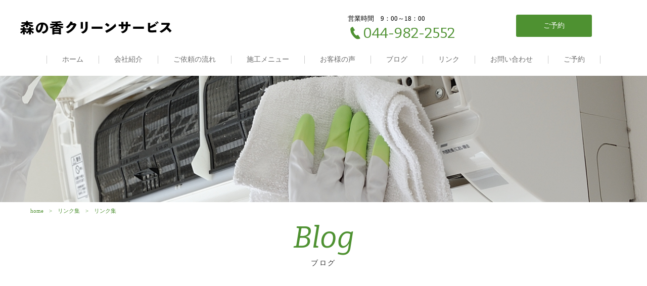

--- FILE ---
content_type: text/html; charset=UTF-8
request_url: https://morino-kaori.com/2018/11/22/link/
body_size: 7817
content:
<!DOCTYPE html>
<html dir="ltr" lang="ja">
<head>
<meta charset="UTF-8">
<meta name="viewport" content="width=1240">
<meta name="format-detection" content="telephone=no">
<title>リンク集 - 森の香クリーンサービス | 森の香クリーンサービス</title>

<link rel="icon" href="https://morino-kaori.com/wp-content/themes/064/favicon.png" />
<link rel="shortcut icon" href="https://morino-kaori.com/wp-content/themes/064/favicon.ico" type="image/x-icon" />
<!--[if lt IE 9]>
<script src="https://morino-kaori.com/wp-content/themes/064/js/html5.js"></script>
<script src="https://morino-kaori.com/wp-content/themes/064/js/css3-mediaqueries.js"></script>
<![endif]-->
<link href="https://fonts.googleapis.com/css?family=Bitter:400,400i" rel="stylesheet">
<link rel="stylesheet" href="https://morino-kaori.com/wp-content/themes/064/style.css" type="text/css" media="screen">
<link rel="stylesheet" href="https://morino-kaori.com/wp-content/themes/064/css/responce.css" type="text/css" media="screen">
<script type="text/javascript">
<!--
	var path = 'https://morino-kaori.com/wp-content/themes/064';
-->
</script>
<script src="https://morino-kaori.com/wp-content/themes/064/js/jquery.min.js"></script>
<script type="text/javascript" src="https://morino-kaori.com/wp-content/themes/064/js/script.js"></script>


		<!-- All in One SEO 4.4.6 - aioseo.com -->
		<meta name="description" content="・日本ハウスクリーニング協会 ・日本エアコンクリーニング協会 ・ハウスクリーニングスクール ・お掃除さんグルー" />
		<meta name="robots" content="max-image-preview:large" />
		<link rel="canonical" href="https://morino-kaori.com/2018/11/22/link/" />
		<meta name="generator" content="All in One SEO (AIOSEO) 4.4.6" />
		<meta property="og:locale" content="ja_JP" />
		<meta property="og:site_name" content="森の香クリーンサービス -" />
		<meta property="og:type" content="article" />
		<meta property="og:title" content="リンク集 - 森の香クリーンサービス" />
		<meta property="og:description" content="・日本ハウスクリーニング協会 ・日本エアコンクリーニング協会 ・ハウスクリーニングスクール ・お掃除さんグルー" />
		<meta property="og:url" content="https://morino-kaori.com/2018/11/22/link/" />
		<meta property="article:published_time" content="2018-11-22T03:16:47+00:00" />
		<meta property="article:modified_time" content="2018-11-26T07:44:20+00:00" />
		<meta name="twitter:card" content="summary_large_image" />
		<meta name="twitter:title" content="リンク集 - 森の香クリーンサービス" />
		<meta name="twitter:description" content="・日本ハウスクリーニング協会 ・日本エアコンクリーニング協会 ・ハウスクリーニングスクール ・お掃除さんグルー" />
		<script type="application/ld+json" class="aioseo-schema">
			{"@context":"https:\/\/schema.org","@graph":[{"@type":"BlogPosting","@id":"https:\/\/morino-kaori.com\/2018\/11\/22\/link\/#blogposting","name":"\u30ea\u30f3\u30af\u96c6 - \u68ee\u306e\u9999\u30af\u30ea\u30fc\u30f3\u30b5\u30fc\u30d3\u30b9","headline":"\u30ea\u30f3\u30af\u96c6","author":{"@id":"https:\/\/morino-kaori.com\/author\/mkcs\/#author"},"publisher":{"@id":"https:\/\/morino-kaori.com\/#organization"},"datePublished":"2018-11-22T03:16:47+09:00","dateModified":"2018-11-26T07:44:20+09:00","inLanguage":"ja","mainEntityOfPage":{"@id":"https:\/\/morino-kaori.com\/2018\/11\/22\/link\/#webpage"},"isPartOf":{"@id":"https:\/\/morino-kaori.com\/2018\/11\/22\/link\/#webpage"},"articleSection":"\u30ea\u30f3\u30af\u96c6"},{"@type":"BreadcrumbList","@id":"https:\/\/morino-kaori.com\/2018\/11\/22\/link\/#breadcrumblist","itemListElement":[{"@type":"ListItem","@id":"https:\/\/morino-kaori.com\/#listItem","position":1,"item":{"@type":"WebPage","@id":"https:\/\/morino-kaori.com\/","name":"\u5bb6","url":"https:\/\/morino-kaori.com\/"},"nextItem":"https:\/\/morino-kaori.com\/2018\/#listItem"},{"@type":"ListItem","@id":"https:\/\/morino-kaori.com\/2018\/#listItem","position":2,"item":{"@type":"WebPage","@id":"https:\/\/morino-kaori.com\/2018\/","name":"2018","url":"https:\/\/morino-kaori.com\/2018\/"},"nextItem":"https:\/\/morino-kaori.com\/2018\/11\/#listItem","previousItem":"https:\/\/morino-kaori.com\/#listItem"},{"@type":"ListItem","@id":"https:\/\/morino-kaori.com\/2018\/11\/#listItem","position":3,"item":{"@type":"WebPage","@id":"https:\/\/morino-kaori.com\/2018\/11\/","name":"November","url":"https:\/\/morino-kaori.com\/2018\/11\/"},"nextItem":"https:\/\/morino-kaori.com\/2018\/11\/22\/#listItem","previousItem":"https:\/\/morino-kaori.com\/2018\/#listItem"},{"@type":"ListItem","@id":"https:\/\/morino-kaori.com\/2018\/11\/22\/#listItem","position":4,"item":{"@type":"WebPage","@id":"https:\/\/morino-kaori.com\/2018\/11\/22\/","name":"22","url":"https:\/\/morino-kaori.com\/2018\/11\/22\/"},"nextItem":"https:\/\/morino-kaori.com\/2018\/11\/22\/link\/#listItem","previousItem":"https:\/\/morino-kaori.com\/2018\/11\/#listItem"},{"@type":"ListItem","@id":"https:\/\/morino-kaori.com\/2018\/11\/22\/link\/#listItem","position":5,"item":{"@type":"WebPage","@id":"https:\/\/morino-kaori.com\/2018\/11\/22\/link\/","name":"\u30ea\u30f3\u30af\u96c6","description":"\u30fb\u65e5\u672c\u30cf\u30a6\u30b9\u30af\u30ea\u30fc\u30cb\u30f3\u30b0\u5354\u4f1a \u30fb\u65e5\u672c\u30a8\u30a2\u30b3\u30f3\u30af\u30ea\u30fc\u30cb\u30f3\u30b0\u5354\u4f1a \u30fb\u30cf\u30a6\u30b9\u30af\u30ea\u30fc\u30cb\u30f3\u30b0\u30b9\u30af\u30fc\u30eb \u30fb\u304a\u6383\u9664\u3055\u3093\u30b0\u30eb\u30fc","url":"https:\/\/morino-kaori.com\/2018\/11\/22\/link\/"},"previousItem":"https:\/\/morino-kaori.com\/2018\/11\/22\/#listItem"}]},{"@type":"Organization","@id":"https:\/\/morino-kaori.com\/#organization","name":"\u68ee\u306e\u9999\u30af\u30ea\u30fc\u30f3\u30b5\u30fc\u30d3\u30b9","url":"https:\/\/morino-kaori.com\/"},{"@type":"Person","@id":"https:\/\/morino-kaori.com\/author\/mkcs\/#author","url":"https:\/\/morino-kaori.com\/author\/mkcs\/","name":"mkcs","image":{"@type":"ImageObject","@id":"https:\/\/morino-kaori.com\/2018\/11\/22\/link\/#authorImage","url":"https:\/\/secure.gravatar.com\/avatar\/1832a3749d553892278b47155a94482eaa50f5c08a111235ed8f5065bf47a47f?s=96&d=mm&r=g","width":96,"height":96,"caption":"mkcs"}},{"@type":"WebPage","@id":"https:\/\/morino-kaori.com\/2018\/11\/22\/link\/#webpage","url":"https:\/\/morino-kaori.com\/2018\/11\/22\/link\/","name":"\u30ea\u30f3\u30af\u96c6 - \u68ee\u306e\u9999\u30af\u30ea\u30fc\u30f3\u30b5\u30fc\u30d3\u30b9","description":"\u30fb\u65e5\u672c\u30cf\u30a6\u30b9\u30af\u30ea\u30fc\u30cb\u30f3\u30b0\u5354\u4f1a \u30fb\u65e5\u672c\u30a8\u30a2\u30b3\u30f3\u30af\u30ea\u30fc\u30cb\u30f3\u30b0\u5354\u4f1a \u30fb\u30cf\u30a6\u30b9\u30af\u30ea\u30fc\u30cb\u30f3\u30b0\u30b9\u30af\u30fc\u30eb \u30fb\u304a\u6383\u9664\u3055\u3093\u30b0\u30eb\u30fc","inLanguage":"ja","isPartOf":{"@id":"https:\/\/morino-kaori.com\/#website"},"breadcrumb":{"@id":"https:\/\/morino-kaori.com\/2018\/11\/22\/link\/#breadcrumblist"},"author":{"@id":"https:\/\/morino-kaori.com\/author\/mkcs\/#author"},"creator":{"@id":"https:\/\/morino-kaori.com\/author\/mkcs\/#author"},"datePublished":"2018-11-22T03:16:47+09:00","dateModified":"2018-11-26T07:44:20+09:00"},{"@type":"WebSite","@id":"https:\/\/morino-kaori.com\/#website","url":"https:\/\/morino-kaori.com\/","name":"\u68ee\u306e\u9999\u30af\u30ea\u30fc\u30f3\u30b5\u30fc\u30d3\u30b9","inLanguage":"ja","publisher":{"@id":"https:\/\/morino-kaori.com\/#organization"}}]}
		</script>
		<!-- All in One SEO -->

<link rel="alternate" title="oEmbed (JSON)" type="application/json+oembed" href="https://morino-kaori.com/wp-json/oembed/1.0/embed?url=https%3A%2F%2Fmorino-kaori.com%2F2018%2F11%2F22%2Flink%2F" />
<link rel="alternate" title="oEmbed (XML)" type="text/xml+oembed" href="https://morino-kaori.com/wp-json/oembed/1.0/embed?url=https%3A%2F%2Fmorino-kaori.com%2F2018%2F11%2F22%2Flink%2F&#038;format=xml" />
<style id='wp-img-auto-sizes-contain-inline-css' type='text/css'>
img:is([sizes=auto i],[sizes^="auto," i]){contain-intrinsic-size:3000px 1500px}
/*# sourceURL=wp-img-auto-sizes-contain-inline-css */
</style>
<style id='wp-block-library-inline-css' type='text/css'>
:root{--wp-block-synced-color:#7a00df;--wp-block-synced-color--rgb:122,0,223;--wp-bound-block-color:var(--wp-block-synced-color);--wp-editor-canvas-background:#ddd;--wp-admin-theme-color:#007cba;--wp-admin-theme-color--rgb:0,124,186;--wp-admin-theme-color-darker-10:#006ba1;--wp-admin-theme-color-darker-10--rgb:0,107,160.5;--wp-admin-theme-color-darker-20:#005a87;--wp-admin-theme-color-darker-20--rgb:0,90,135;--wp-admin-border-width-focus:2px}@media (min-resolution:192dpi){:root{--wp-admin-border-width-focus:1.5px}}.wp-element-button{cursor:pointer}:root .has-very-light-gray-background-color{background-color:#eee}:root .has-very-dark-gray-background-color{background-color:#313131}:root .has-very-light-gray-color{color:#eee}:root .has-very-dark-gray-color{color:#313131}:root .has-vivid-green-cyan-to-vivid-cyan-blue-gradient-background{background:linear-gradient(135deg,#00d084,#0693e3)}:root .has-purple-crush-gradient-background{background:linear-gradient(135deg,#34e2e4,#4721fb 50%,#ab1dfe)}:root .has-hazy-dawn-gradient-background{background:linear-gradient(135deg,#faaca8,#dad0ec)}:root .has-subdued-olive-gradient-background{background:linear-gradient(135deg,#fafae1,#67a671)}:root .has-atomic-cream-gradient-background{background:linear-gradient(135deg,#fdd79a,#004a59)}:root .has-nightshade-gradient-background{background:linear-gradient(135deg,#330968,#31cdcf)}:root .has-midnight-gradient-background{background:linear-gradient(135deg,#020381,#2874fc)}:root{--wp--preset--font-size--normal:16px;--wp--preset--font-size--huge:42px}.has-regular-font-size{font-size:1em}.has-larger-font-size{font-size:2.625em}.has-normal-font-size{font-size:var(--wp--preset--font-size--normal)}.has-huge-font-size{font-size:var(--wp--preset--font-size--huge)}.has-text-align-center{text-align:center}.has-text-align-left{text-align:left}.has-text-align-right{text-align:right}.has-fit-text{white-space:nowrap!important}#end-resizable-editor-section{display:none}.aligncenter{clear:both}.items-justified-left{justify-content:flex-start}.items-justified-center{justify-content:center}.items-justified-right{justify-content:flex-end}.items-justified-space-between{justify-content:space-between}.screen-reader-text{border:0;clip-path:inset(50%);height:1px;margin:-1px;overflow:hidden;padding:0;position:absolute;width:1px;word-wrap:normal!important}.screen-reader-text:focus{background-color:#ddd;clip-path:none;color:#444;display:block;font-size:1em;height:auto;left:5px;line-height:normal;padding:15px 23px 14px;text-decoration:none;top:5px;width:auto;z-index:100000}html :where(.has-border-color){border-style:solid}html :where([style*=border-top-color]){border-top-style:solid}html :where([style*=border-right-color]){border-right-style:solid}html :where([style*=border-bottom-color]){border-bottom-style:solid}html :where([style*=border-left-color]){border-left-style:solid}html :where([style*=border-width]){border-style:solid}html :where([style*=border-top-width]){border-top-style:solid}html :where([style*=border-right-width]){border-right-style:solid}html :where([style*=border-bottom-width]){border-bottom-style:solid}html :where([style*=border-left-width]){border-left-style:solid}html :where(img[class*=wp-image-]){height:auto;max-width:100%}:where(figure){margin:0 0 1em}html :where(.is-position-sticky){--wp-admin--admin-bar--position-offset:var(--wp-admin--admin-bar--height,0px)}@media screen and (max-width:600px){html :where(.is-position-sticky){--wp-admin--admin-bar--position-offset:0px}}

/*# sourceURL=wp-block-library-inline-css */
</style><style id='global-styles-inline-css' type='text/css'>
:root{--wp--preset--aspect-ratio--square: 1;--wp--preset--aspect-ratio--4-3: 4/3;--wp--preset--aspect-ratio--3-4: 3/4;--wp--preset--aspect-ratio--3-2: 3/2;--wp--preset--aspect-ratio--2-3: 2/3;--wp--preset--aspect-ratio--16-9: 16/9;--wp--preset--aspect-ratio--9-16: 9/16;--wp--preset--color--black: #000000;--wp--preset--color--cyan-bluish-gray: #abb8c3;--wp--preset--color--white: #ffffff;--wp--preset--color--pale-pink: #f78da7;--wp--preset--color--vivid-red: #cf2e2e;--wp--preset--color--luminous-vivid-orange: #ff6900;--wp--preset--color--luminous-vivid-amber: #fcb900;--wp--preset--color--light-green-cyan: #7bdcb5;--wp--preset--color--vivid-green-cyan: #00d084;--wp--preset--color--pale-cyan-blue: #8ed1fc;--wp--preset--color--vivid-cyan-blue: #0693e3;--wp--preset--color--vivid-purple: #9b51e0;--wp--preset--gradient--vivid-cyan-blue-to-vivid-purple: linear-gradient(135deg,rgb(6,147,227) 0%,rgb(155,81,224) 100%);--wp--preset--gradient--light-green-cyan-to-vivid-green-cyan: linear-gradient(135deg,rgb(122,220,180) 0%,rgb(0,208,130) 100%);--wp--preset--gradient--luminous-vivid-amber-to-luminous-vivid-orange: linear-gradient(135deg,rgb(252,185,0) 0%,rgb(255,105,0) 100%);--wp--preset--gradient--luminous-vivid-orange-to-vivid-red: linear-gradient(135deg,rgb(255,105,0) 0%,rgb(207,46,46) 100%);--wp--preset--gradient--very-light-gray-to-cyan-bluish-gray: linear-gradient(135deg,rgb(238,238,238) 0%,rgb(169,184,195) 100%);--wp--preset--gradient--cool-to-warm-spectrum: linear-gradient(135deg,rgb(74,234,220) 0%,rgb(151,120,209) 20%,rgb(207,42,186) 40%,rgb(238,44,130) 60%,rgb(251,105,98) 80%,rgb(254,248,76) 100%);--wp--preset--gradient--blush-light-purple: linear-gradient(135deg,rgb(255,206,236) 0%,rgb(152,150,240) 100%);--wp--preset--gradient--blush-bordeaux: linear-gradient(135deg,rgb(254,205,165) 0%,rgb(254,45,45) 50%,rgb(107,0,62) 100%);--wp--preset--gradient--luminous-dusk: linear-gradient(135deg,rgb(255,203,112) 0%,rgb(199,81,192) 50%,rgb(65,88,208) 100%);--wp--preset--gradient--pale-ocean: linear-gradient(135deg,rgb(255,245,203) 0%,rgb(182,227,212) 50%,rgb(51,167,181) 100%);--wp--preset--gradient--electric-grass: linear-gradient(135deg,rgb(202,248,128) 0%,rgb(113,206,126) 100%);--wp--preset--gradient--midnight: linear-gradient(135deg,rgb(2,3,129) 0%,rgb(40,116,252) 100%);--wp--preset--font-size--small: 13px;--wp--preset--font-size--medium: 20px;--wp--preset--font-size--large: 36px;--wp--preset--font-size--x-large: 42px;--wp--preset--spacing--20: 0.44rem;--wp--preset--spacing--30: 0.67rem;--wp--preset--spacing--40: 1rem;--wp--preset--spacing--50: 1.5rem;--wp--preset--spacing--60: 2.25rem;--wp--preset--spacing--70: 3.38rem;--wp--preset--spacing--80: 5.06rem;--wp--preset--shadow--natural: 6px 6px 9px rgba(0, 0, 0, 0.2);--wp--preset--shadow--deep: 12px 12px 50px rgba(0, 0, 0, 0.4);--wp--preset--shadow--sharp: 6px 6px 0px rgba(0, 0, 0, 0.2);--wp--preset--shadow--outlined: 6px 6px 0px -3px rgb(255, 255, 255), 6px 6px rgb(0, 0, 0);--wp--preset--shadow--crisp: 6px 6px 0px rgb(0, 0, 0);}:where(.is-layout-flex){gap: 0.5em;}:where(.is-layout-grid){gap: 0.5em;}body .is-layout-flex{display: flex;}.is-layout-flex{flex-wrap: wrap;align-items: center;}.is-layout-flex > :is(*, div){margin: 0;}body .is-layout-grid{display: grid;}.is-layout-grid > :is(*, div){margin: 0;}:where(.wp-block-columns.is-layout-flex){gap: 2em;}:where(.wp-block-columns.is-layout-grid){gap: 2em;}:where(.wp-block-post-template.is-layout-flex){gap: 1.25em;}:where(.wp-block-post-template.is-layout-grid){gap: 1.25em;}.has-black-color{color: var(--wp--preset--color--black) !important;}.has-cyan-bluish-gray-color{color: var(--wp--preset--color--cyan-bluish-gray) !important;}.has-white-color{color: var(--wp--preset--color--white) !important;}.has-pale-pink-color{color: var(--wp--preset--color--pale-pink) !important;}.has-vivid-red-color{color: var(--wp--preset--color--vivid-red) !important;}.has-luminous-vivid-orange-color{color: var(--wp--preset--color--luminous-vivid-orange) !important;}.has-luminous-vivid-amber-color{color: var(--wp--preset--color--luminous-vivid-amber) !important;}.has-light-green-cyan-color{color: var(--wp--preset--color--light-green-cyan) !important;}.has-vivid-green-cyan-color{color: var(--wp--preset--color--vivid-green-cyan) !important;}.has-pale-cyan-blue-color{color: var(--wp--preset--color--pale-cyan-blue) !important;}.has-vivid-cyan-blue-color{color: var(--wp--preset--color--vivid-cyan-blue) !important;}.has-vivid-purple-color{color: var(--wp--preset--color--vivid-purple) !important;}.has-black-background-color{background-color: var(--wp--preset--color--black) !important;}.has-cyan-bluish-gray-background-color{background-color: var(--wp--preset--color--cyan-bluish-gray) !important;}.has-white-background-color{background-color: var(--wp--preset--color--white) !important;}.has-pale-pink-background-color{background-color: var(--wp--preset--color--pale-pink) !important;}.has-vivid-red-background-color{background-color: var(--wp--preset--color--vivid-red) !important;}.has-luminous-vivid-orange-background-color{background-color: var(--wp--preset--color--luminous-vivid-orange) !important;}.has-luminous-vivid-amber-background-color{background-color: var(--wp--preset--color--luminous-vivid-amber) !important;}.has-light-green-cyan-background-color{background-color: var(--wp--preset--color--light-green-cyan) !important;}.has-vivid-green-cyan-background-color{background-color: var(--wp--preset--color--vivid-green-cyan) !important;}.has-pale-cyan-blue-background-color{background-color: var(--wp--preset--color--pale-cyan-blue) !important;}.has-vivid-cyan-blue-background-color{background-color: var(--wp--preset--color--vivid-cyan-blue) !important;}.has-vivid-purple-background-color{background-color: var(--wp--preset--color--vivid-purple) !important;}.has-black-border-color{border-color: var(--wp--preset--color--black) !important;}.has-cyan-bluish-gray-border-color{border-color: var(--wp--preset--color--cyan-bluish-gray) !important;}.has-white-border-color{border-color: var(--wp--preset--color--white) !important;}.has-pale-pink-border-color{border-color: var(--wp--preset--color--pale-pink) !important;}.has-vivid-red-border-color{border-color: var(--wp--preset--color--vivid-red) !important;}.has-luminous-vivid-orange-border-color{border-color: var(--wp--preset--color--luminous-vivid-orange) !important;}.has-luminous-vivid-amber-border-color{border-color: var(--wp--preset--color--luminous-vivid-amber) !important;}.has-light-green-cyan-border-color{border-color: var(--wp--preset--color--light-green-cyan) !important;}.has-vivid-green-cyan-border-color{border-color: var(--wp--preset--color--vivid-green-cyan) !important;}.has-pale-cyan-blue-border-color{border-color: var(--wp--preset--color--pale-cyan-blue) !important;}.has-vivid-cyan-blue-border-color{border-color: var(--wp--preset--color--vivid-cyan-blue) !important;}.has-vivid-purple-border-color{border-color: var(--wp--preset--color--vivid-purple) !important;}.has-vivid-cyan-blue-to-vivid-purple-gradient-background{background: var(--wp--preset--gradient--vivid-cyan-blue-to-vivid-purple) !important;}.has-light-green-cyan-to-vivid-green-cyan-gradient-background{background: var(--wp--preset--gradient--light-green-cyan-to-vivid-green-cyan) !important;}.has-luminous-vivid-amber-to-luminous-vivid-orange-gradient-background{background: var(--wp--preset--gradient--luminous-vivid-amber-to-luminous-vivid-orange) !important;}.has-luminous-vivid-orange-to-vivid-red-gradient-background{background: var(--wp--preset--gradient--luminous-vivid-orange-to-vivid-red) !important;}.has-very-light-gray-to-cyan-bluish-gray-gradient-background{background: var(--wp--preset--gradient--very-light-gray-to-cyan-bluish-gray) !important;}.has-cool-to-warm-spectrum-gradient-background{background: var(--wp--preset--gradient--cool-to-warm-spectrum) !important;}.has-blush-light-purple-gradient-background{background: var(--wp--preset--gradient--blush-light-purple) !important;}.has-blush-bordeaux-gradient-background{background: var(--wp--preset--gradient--blush-bordeaux) !important;}.has-luminous-dusk-gradient-background{background: var(--wp--preset--gradient--luminous-dusk) !important;}.has-pale-ocean-gradient-background{background: var(--wp--preset--gradient--pale-ocean) !important;}.has-electric-grass-gradient-background{background: var(--wp--preset--gradient--electric-grass) !important;}.has-midnight-gradient-background{background: var(--wp--preset--gradient--midnight) !important;}.has-small-font-size{font-size: var(--wp--preset--font-size--small) !important;}.has-medium-font-size{font-size: var(--wp--preset--font-size--medium) !important;}.has-large-font-size{font-size: var(--wp--preset--font-size--large) !important;}.has-x-large-font-size{font-size: var(--wp--preset--font-size--x-large) !important;}
/*# sourceURL=global-styles-inline-css */
</style>

<style id='classic-theme-styles-inline-css' type='text/css'>
/*! This file is auto-generated */
.wp-block-button__link{color:#fff;background-color:#32373c;border-radius:9999px;box-shadow:none;text-decoration:none;padding:calc(.667em + 2px) calc(1.333em + 2px);font-size:1.125em}.wp-block-file__button{background:#32373c;color:#fff;text-decoration:none}
/*# sourceURL=/wp-includes/css/classic-themes.min.css */
</style>
<link rel='stylesheet' id='wp-pagenavi-css' href='https://morino-kaori.com/wp-content/plugins/wp-pagenavi/pagenavi-css.css?ver=2.70' type='text/css' media='all' />
<link rel="https://api.w.org/" href="https://morino-kaori.com/wp-json/" /><link rel="alternate" title="JSON" type="application/json" href="https://morino-kaori.com/wp-json/wp/v2/posts/245" /><link rel="stylesheet" href="https://morino-kaori.com/wp-content/plugins/sungrove/custorm.css.php" type="text/css" media="all"><script src="https://morino-kaori.com/wp-content/plugins/sungrove/desvg.js"></script><script src="https://morino-kaori.com/wp-content/plugins/sungrove/script.js"></script><style type="text/css">.recentcomments a{display:inline !important;padding:0 !important;margin:0 !important;}</style></head>
<body>
<header>
	<div id="topmenu">
		<div id="menu_bar">
			<div class="menu_box f_box f_h_sb">
				<h1 class="f_box f_cc">
					
					<a href="https://morino-kaori.com/" class="logo trans"><img src="https://morino-kaori.com/wp-content/themes/064/img/logo.png" height="30" alt="森の香クリーンサービス"/></a></h1>
				<a href="tel:044-982-2552" class="tel f_box f_center f_h_center sp"><i class="mobile"></i></a>
				<div class="toggle tc  f_box f_cc">
					<button class="hamburger hamburger_spin" type="button" id="toggle" aria-label="Menu">
						<span class="hamburger-box">
							<span class="hamburger-inner"></span>
						</span>
					</button>
				</div>
			</div>
			<div class="headertopbox f_box f_h_sb f_center">
				<h1 class="logo pc"><a href="https://morino-kaori.com/"><img src="https://morino-kaori.com/wp-content/themes/064/img/logo.png" alt="森の香クリーンサービス" /></a></h1>
								
			<div class="ctabox f_box f_h_sb ">
			<div class="tel  col">
				<div class="col">
					<a href="tel:044-982-2552"  class="f_box f_cc">
					<div class="tc f_box f_column">
						<div class="f_box"><p class="header f_box">
<span class="week">営業時間　</span>
9：00～18：00
						</p><span class="ctatxt">お電話でのお問い合わせ</span></div>
						<h3 class="f_box f_center f_h_center gftype1"><i class="mobile"></i>044-982-2552</h3>
					</div>
					</a>
				</div>
			</div>				
			<div class="web col">
				<div class="col">
<!--
					<a href="https://www.itsuaki.com/yoyaku/webreserve/storesel?client=morinokaori.biz" class="f_box f_cc"target="_blank">
-->
					<a href="https://reserva.be/morino_kaori_clean" class="f_box f_cc"target="_blank">

						<div class="tc f_box f_column">
							<p class="f_box"><span class="ctatxt">ご予約・お問い合わせ</span></p>
							<div class="btn_cta f_box f_center f_h_center" style="letter-spacing:0em"><i class="mail sp"></i>ご予約</div>
						</div>
					</a>
				</div>
			</div>

	</div>	
				
				
				
				
				
				
				
				
			</div>
			<nav class="menu">
				<ul id="normal" class="dropmenu f_box f_h_center">
					<li class="hover_c"><a class="" href="https://morino-kaori.com/">ホーム</a></li>
					<li class="hover_c"><a class="" href="https://morino-kaori.com/about">会社紹介</a></li>
					<li class="hover_c"><a class="" href="https://morino-kaori.com/flow">ご依頼の流れ</a></li>
					<li class="hover_c"><a class="" href="https://morino-kaori.com/menu">施工メニュー</a>
						<ul>
							<li><a href="https://morino-kaori.com/menu_details/エアコンクリーニング・分解高圧洗浄/">エアコンクリーニング・分解高圧洗浄</a></li>
							<li><a href="https://morino-kaori.com/menu_details/キッチン・レンジフードクリーニング/">キッチン・レンジフードクリーニング</a></li>
							<li><a href="https://morino-kaori.com/menu_details/バスルーム・トイレ・洗面台クリーニング/">バスルーム・トイレ・洗面台クリーニング</a></li>
							<li><a href="https://morino-kaori.com/menu_details/窓・ベランダクリーニング/">窓・ベランダクリーニング</a></li>
							<li><a href="https://morino-kaori.com/menu_details/ハウスクリーニング/">ハウスクリーニング</a></li>
<!--							<li><a href="https://morino-kaori.com/menu_details/洗濯機クリーニング/">洗濯機クリーニング</a></li> -->
							<li><a href="https://morino-kaori.com/menu_details/消臭・抗菌/">消臭・抗菌</a></li>
							<li><a href="https://morino-kaori.com/menu_details/お得なセットプラン/">お得なセットプラン</a></li>
							<li><a href="https://morino-kaori.com/menu_details/法人向けクリーニング/">法人向けクリーニング</a></li>
							<li><a href="https://morino-kaori.com/menu_details/造園/">造園</a></li>
						</ul>
					</li>
					<li class="hover_c"><a class="" href="https://morino-kaori.com/voice">お客様の声</a></li>
					<li class="hover_c"><a class="" href="https://morino-kaori.com/blog">ブログ</a></li>
					<li class="hover_c"><a class="" href="https://morino-kaori.com/2018/11/22/link">リンク</a></li>
					<li class="hover_c"><a class="" href="https://morino-kaori.com/contact">お問い合わせ</a></li>
					
					<li class="hover_c">
<!--
<a class="" href="https://www.itsuaki.com/yoyaku/webreserve/storesel?client=morinokaori.biz"target="_blank">ご予約</a></li>
-->
<a class="" href="https://reserva.be/morino_kaori_clean"target="_blank">ご予約</a></li>
					
					
				</ul>
			</nav>
		</div>
	</div>
	</header>
<main><section id="contents" class="scrollup" style="background:url(https://morino-kaori.com/wp-content/themes/064/img/blog/blog_mainvisual.png) center center / cover no-repeat;">
</section>
<section class="scrollup">
	<div class="article scrollup">
		<nav id="bread">
			<ol class="f_box f_center">
				<li class="f_box"><a href="https://morino-kaori.com/">home</a></li>
				<li class="f_box"><a href="https://morino-kaori.com/link">リンク集</a></li>
				<li>リンク集</li>
			</ol>
		</nav>
	</div>
	<div class="article blankm2 tc ">
		<h2 class="kvtitle"><span class="gf">Blog</span>ブログ</h2>
	</div>
</section>


<section id="post" class="blank single scrollup background">

	<article class="f_box f_h_sa f_wrap sub">
		<div class="col w66 scrollup scrollSlide">
						<p class="f_box f_center">
				<span class="date">2018.11.22</span><span class="category type2">リンク集</span>
			</p>
			<h2 class="tl">リンク集</h2>
			<div class="content">
						・<a href="http://jhca.or.jp/">日本ハウスクリーニング協会</a><br />
・<a href="https://www.j-aca.jp/">日本エアコンクリーニング協会</a><br />
・<a href="https://www.osouji-school.jp/class_5.html">ハウスクリーニングスクール</a><br />
・<a href="http://www.egao-osouji.org/">お掃除さんグループ</a><br />
・<a href="http://www.osouji-kuchikomi.com/">主婦が選んだハウスクリーニング口コミランキング・会社比較</a>			</div>
						<div class="blank f_box f_h_sb pager">
				
				
				
				
			
									<div class="back tl">
				<a href="https://morino-kaori.com/2018/11/15/kojin/" class="btn main single">
					前ページ
				</a>
			</div>
						<div class="tc"><a href="https://morino-kaori.com/blog/" class="btn">一覧へ戻る</a></div>
						<div class="next tr">
				<a href="https://morino-kaori.com/2018/12/06/web%e3%82%b5%e3%82%a4%e3%83%88%e3%82%92%e5%85%ac%e9%96%8b%e3%81%97%e3%81%be%e3%81%97%e3%81%9f/" class="btn main single">
					次ページ
				</a>
			</div>
						
			
			
			</div>

		</div>
		<div class="side col w25 scrollup scrollSlide">
			<div id="category">
				<h3>Category</h3>
<ul>
<li>
<a href="https://morino-kaori.com/category/news/" class="f_box trans">
お知らせ</a></li>
<li>
<a href="https://morino-kaori.com/category/blog/" class="f_box trans">
ブログ</a></li>
<li>
<a href="https://morino-kaori.com/category/link/" class="f_box trans">
リンク集</a></li>
</ul>			</div>
			<div id="recent">
				<h3>New Article</h3>
<ul>
		<li>
		<a href="https://morino-kaori.com/2018/12/06/web%e3%82%b5%e3%82%a4%e3%83%88%e3%82%92%e5%85%ac%e9%96%8b%e3%81%97%e3%81%be%e3%81%97%e3%81%9f/" class="f_box f_column">
			<p><span class="date">2018.12.06</span></p>
			<p>webサイトを公開しました</p>
		</a>
	</li>
		<li>
		<a href="https://morino-kaori.com/2018/11/22/link/" class="f_box f_column">
			<p><span class="date">2018.11.22</span></p>
			<p>リンク集</p>
		</a>
	</li>
		<li>
		<a href="https://morino-kaori.com/2018/11/15/kojin/" class="f_box f_column">
			<p><span class="date">2018.11.15</span></p>
			<p>個人情報のお取り扱いについて</p>
		</a>
	</li>
		</ul>			</div>
			<div id="archive">
				<h3>Archive</h3>
<ul>
	<li><a href='https://morino-kaori.com/2018/12/'>2018年12月</a></li>
	<li><a href='https://morino-kaori.com/2018/11/'>2018年11月</a></li>
</ul>			</div>
		</div>
	</article>
</section>
	<a href="#toTop" class="toTop"><img src="https://morino-kaori.com/wp-content/themes/064/img/backtotop.png"  alt=""/></a>
		<section class="cta scrollup scrollSlide" style="background:url(https://morino-kaori.com/wp-content/themes/064/img/common/footer_bg.png) center center / cover no-repeat;">
		<div class="article tc ">
			<h2 class="title"><span class="gf">Contact</span>まずはご相談ください</h2>
		</div>
		
		<div class="ctabox f_box f_h_sb ">
			<div class="tel  col">
				<div class="col">
					<a href="tel:044-982-2552"  class="f_box f_cc">
					<div class="tc f_box f_column">
						<div class="f_box"><p class="header f_box">
<span class="week">営業時間　</span>
9：00～18：00
						</p><span class="ctatxt">お電話でのお問い合わせ</span></div>
						<h3 class="f_box f_center f_h_center gftype1"><i class="mobile"></i>044-982-2552</h3>
					</div>
					</a>
				</div>
			</div>
			<div class="web col">
				<div class="col">
					<a href="https://morino-kaori.com/contact" class="f_box f_cc">
						<div class="tc f_box f_column">
							<p class="f_box"><span class="ctatxt">お問い合わせ</span></p>
							<center><div class="btn_cta f_box f_center f_h_center" style="letter-spacing:0em;width: 69px;><i class="mail sp"></i>無料相談</a></div></center>
								<br>
								</div>
								<!--
							<a href="https://www.itsuaki.com/yoyaku/webreserve/storesel?client=morinokaori.biz" class="f_box f_cc"target="_blank">
								-->
							<a href="https://reserva.be/morino_kaori_clean" class="f_box f_cc"target="_blank">
							<p class="f_box"><span class="ctatxt">ご予約はこちら</span></p>
							<center><div class="btn_cta f_box f_center f_h_center" style="letter-spacing:0em;width: 69px;">ご予約</a></a></div></center>
								
								</div>
						</div>
					</a>
				</div>
			</div>
	</div>		
	</section>

	<section>
		<div class="article sub tc blankm2 f_box f_res f_center">
			<h1 class="tc footerlogo"><img src="https://morino-kaori.com/wp-content/themes/064/img/logo.png" alt="森の香クリーンサービス" /></h1>
			<address class="tl">
〒213-0026　<br class="sp">神奈川県川崎市高津区久末84-18<br>
TEL.044-982-2552<br>
<p class="f_box"><span class="week">営業時間　</span>
9：00～18：00
</p>
			</address>
<a href="https://www.ai-cleanservice.com/"target="_blank"><img src="https://morino-kaori.com/wp-content/themes/064/img/mkcs.jpg" width="150" alt=""/></a>
		</div>
	</section>
</main>
<footer><p class="copy">&copy; 森の香クリーンサービス</p></footer>
<script type="speculationrules">
{"prefetch":[{"source":"document","where":{"and":[{"href_matches":"/*"},{"not":{"href_matches":["/wp-*.php","/wp-admin/*","/wp-content/uploads/*","/wp-content/*","/wp-content/plugins/*","/wp-content/themes/064/*","/*\\?(.+)"]}},{"not":{"selector_matches":"a[rel~=\"nofollow\"]"}},{"not":{"selector_matches":".no-prefetch, .no-prefetch a"}}]},"eagerness":"conservative"}]}
</script>

</body>
</html>

--- FILE ---
content_type: text/css
request_url: https://morino-kaori.com/wp-content/themes/064/style.css
body_size: 10282
content:
@charset "utf-8";
/*
Theme Name: 森の香クリーンサービス
Theme URI: http://wordpress.org/
Description: 【057】塗装
Author: 森の香クリーンサービス
Version: 1.0
License: GNU General Public License
License URI: license.txt
Tags: Dentist
*/
@import url("css/sanitize.css");
@import url("css/hamburgers.css");
@import url("css/default.css");
/* @import url("css/responce.css"); */
@import url("css/icon.css");
:root {
	color:#6c6c6c;
}
* {
	margin:0;
	padding: 0;
	outline:none;
	-webkit-tap-highlight-color: rgba(255,255,255,0.5);
}
html,body{
    width: 100%;
    overflow-x:hidden;
}
body {
	font-family: '游ゴシック体', 'Yu Gothic', 'メイリオ', 'Meiryo', 'ヒラギノ角ゴシック Pro', 'Hiragino Kaku Gothic Pro',  'Osaka', 'ＭＳ Ｐゴシック', 'MS PGothic', 'sans-serif';
	line-height: 160%;
}
.min {
	font-family:"Times New Roman", "游明朝", YuMincho, "ヒラギノ明朝 ProN W3", "Hiragino Mincho ProN", "HG明朝E", "ＭＳ Ｐ明朝", "ＭＳ 明朝", serif;
}
.got {
	font-family: '游ゴシック体', 'Yu Gothic', 'メイリオ', 'Meiryo', 'ヒラギノ角ゴシック Pro', 'Hiragino Kaku Gothic Pro', 'メイリオ', 'Meiryo', 'Osaka', 'ＭＳ Ｐゴシック', 'MS PGothic', 'sans-serif';
}
.gf {
	font-family: 'Bitter', serif;
	font-style: italic;
	letter-spacing:0em;
}
.gftype1 {
	font-family: 'Bitter', serif;
	letter-spacing:0em;
}

.jpt{
	letter-spacing:0em;
	font-family: 'ヒラギノ角ゴシック Pro', 'Hiragino Kaku Gothic Pro', メイリオ, Meiryo, 'Vesper Libre', serif !important;
	
}
.hiram{
	font-family:"ヒラギノ明朝 ProN", "Hiragino Mincho ProN", Meiryo,"Lucida Grande", "segoe UI",  Arial, sans-serif;
}
::selection {
  background-color: #4E9131;
  color: #fff;
}
::-moz-selection {
  background-color: #4E9131;
  color: #fff;
}
.hover_o:hover {
	opacity: 0.7;
}
.background {
    background: #fafff4;
}
.background2 {
    background: #fafff4;
}
/*****************************************************************************
icon
*****************************************************************************/
.social {
	padding:0 1em;
	width:110px;
}
.social a{
	color:#ffffff;
}
.social img {
	width:35px;
}
/*****************************************************************************
common
*****************************************************************************/
a {
	text-decoration: none;
	color:inherit;
	cursor:pointer;
}
li {
	list-style: none;
}
h1,h2,h3{
	position:relative;
	text-align:center;
	font-weight:normal;
	line-height:150%;
	margin:0;
	letter-spacing:0.1em;
}
hr {
	border:none;
	border-top:1px solid #dedede;
}
address {
	font-style:normal;
	line-height:130%;
	padding:1em;
}
address div {
	margin-top:1em;
	color:#383838;
	line-height:100%;
}
.stress {
	color:#cfa972;
}
.shadow{
	box-shadow:0px 1px 1px 1px rgba(30,30,30,0.2);
}
.white {
	color:#ffffff;
}
.bg_gray{
	background-color: #fafff4;
}
.bg_center{
	background-color: #fafff4;
}
.bg_w{
	background-color: #fff;
	padding: 30px;
	margin-bottom: 2em;
}
.col {
	width:100%;
	height:auto;
}
.w50s{
	width: calc(50% - 1em);
}
.bold {
	font-weight: bold;
}
.tc {
	text-align:center;
}
.tl {
	text-align:left;
}
.tr {
	text-align:right;
}
.ib {
	display:inline-block;
}
.f_cc {
	display:-webkit-box;
	display:-ms-flexbox;
	display: -webkit-flex;
	display:flex;
	-webkit-box-pack: justify;
	-ms-flex-pack: justify;
	-webkit-justify-content: center;
	justify-content: center;
	-webkit-align-items: center;
	-ms-flex-align: center;
	align-items: center;
}
.none {
	display:none;
}
.f_box {
	display:-webkit-box;
	display:-ms-flexbox;
	display: -webkit-flex;
	display:flex;
}
.d-border {
	border-bottom:3px double #c9c9c9;
}
.lh100 {
	line-height:100%;
}
.mr1 {
	margin-right:1em;
}
.mr2 {
	margin-right:2em;
}
.mb1 {
	margin-bottom:1em;
}
.mb2 {
	margin-bottom:2em;
}
.mt1 {
	margin-top:1em;
}
.ma {
	margin-left:auto;
	margin-right:auto;
}
span.tri {
	display:block;
	-webkit-transform:scale(0.6) rotate(90deg);
			transform:scale(0.6) rotate(90deg);
}
/*****************************************************************************
button gimic
*****************************************************************************/
.btn {
	background: #4E9131;
	border-radius: 5px;
  font-size: 1.5rem;
  margin-top: 10px;
  padding: 10px 50px;
  position: relative;
  text-align: center;
  color: #fff;
	display: inline-block;
	text-decoration: none;
}
.btn.type2{
	border: none;
}
.btn.type3{
	width: 210px;
	height: 37px;
	text-align: center;
	padding: 8px 0;
	background: #cbc04c;
	color: #fff;
	border: none;
}
.btn.type3:after{
	content: '';
}
.btn.type4{
	width: 220px;
}
.btn.blog{
	margin-top: 0px;
  width: 200px;
  height: 44px
}
.btn_cta {
  background-color: #4E9131;
  color: #fff;
  font-size: 14px;
  font-size: 1.4rem;
  height: auto;
  line-height: 100%;
  margin-bottom: 0em;
  padding: 15px 30px;
  position: relative;
  text-align: center;
  width: auto;
  border-radius: 3px;
  margin-left: 10px;
  min-width:150px;
}

.btn_cta:hover{
	opacity: 0.7;
}
.btn.contact {
	font-weight:bold;
	height:40px;
	background:#ffffff;
	color:#62523e;
	border-radius:2em;
	text-align:center;
	margin-bottom:1em;
}
.btn.contact.tel {
	font-size:20px;
	font-size:2.0rem;
}

.toTop {
	position:fixed;
	width: 40px;
	height: 40px;
	background: #999999;
	z-index:99;
	color:#ffffff;
	text-align:center;
	right: 20px;
	bottom: 20px;
	font-size: 10px;
	font-size: 1.0rem;
	line-height: 12px;
	z-index: 99999999999999;
	padding: 13px 0;
	display: none;
	-webkit-transition: all 0.3s ease-in-out;
	transition: all 0.3s ease-in-out;
}
.toTop.active{
	position: fixed;
	display: block;
	width: 40px;
	height: 40px;
	right: 20px;
	bottom: 20px;
	font-size: 10px;
	font-size: 1.0rem;
	line-height: 12px;
	z-index: 99999999999999;
}

/*****************************************************************************
	logo
*****************************************************************************/
.logo img {
	margin-top: 0px;
	max-width:300px;
	max-height:100px;
	height: auto;
}
.footerlogo img{
	max-width:300px;
	max-height:100px;
	height: auto;
}
#menu_bar .logo {
	-webkit-transition: all 0.3s ease-in-out;
	transition: all 0.3s ease-in-out;
	display:block;
	line-height: 0;
}
#menu_bar .logo a{
	padding: 0;
}
#menu_bar.active .logo {
	display:block;
}
/*****************************************************************************
	Header
*****************************************************************************/
header {
	width:100%;
	-webkit-transition: all 0.3s ease-in-out;
	transition: all 0.3s ease-in-out;
}

header.home{
	height: auto;
	min-height: auto;
	position: relative;
}
header .headertopbox{
	height: 110px;
	padding: 0;
}
/*****************************************************************************
	Navigation
*****************************************************************************/
#menu_bar {
	font-size:24px;
	font-size:2.4rem;
	-webkit-transition: all 0.3s ease-in-out;
	transition: all 0.3s ease-in-out;
	width:100%;
	background:#ffffff;
	z-index:100;
	height:86px;
	padding: 0px;
	line-height: 16px;
}
.menu_box{
	display: none !important;
}
#menu_bar .menu{
	display: -webkit-box;
	display: -ms-flexbox;
	display: -webkit-flex;
	display: flex;
	-webkit-box-pack: justify;
	-ms-flex-pack: justify;
	-webkit-justify-content: space-between;
	justify-content: space-between;
}
#menu_footer_bar {
	font-size:24px;
	font-size:2.4rem;
	-webkit-transition: all 0.3s ease-in-out;
	transition: all 0.3s ease-in-out;
	width:100%;
	background:#ffffff;
	z-index:100;
	height:86px;
	padding: 20px 0 0;
	line-height: 16px;
}
ul.dropmenu {
	width:100%;
	height:100%;
}
ul.dropmenu li {
	width:auto;
	height:16px;
	border-left: 1px solid #ccc;
}
ul.dropmenu li a{
	font-size: 14px;
	margin: 0px 20px;
	padding: 0 10px;
}
ul.dropmenu li a.active{
	padding-bottom: 10px;
	border-bottom: 3px solid #4E9131;
}
@media screen and (max-width:767px) {
	ul.dropmenu li a.active{
		padding-bottom:20px;
	}
}
ul.dropmenu li:last-child{
	border-right: 1px solid #ccc;
}
#menu_bar{
	width: 1200px;
	height:150px;
	padding: 0;
	line-height: 16px;
	margin: 0 auto;
	
}
#topmenu{
	position: fixed;
	top:0;
	left:0;
	width: 100%;
	height: 150px;
	background:#ffffff;
	z-index: 99999999999;
}
/*****************************************************************************
	Key Visual
*****************************************************************************/
.kvtxt{
	color: #fff;
	font-size: 30px;
	z-index: 2000;
	position: absolute;
	bottom: 20%;
}
.kvtxt p{
	background: #4E9131;
	display: block;
	height: auto;
	padding: 20px 20px 15px;
	margin-bottom: 20px;
	line-height:120%;
}
@media screen and (max-width:767px) {
.kvtxt p{
	font-size:18px;
}
}
.kvcontrol{
	width: 1300px;
	margin-right: auto;
	margin-left: auto;
}
#menu_bar{
	z-index: 9999999;
}



.mask {
	width: 100%;
	height: 100%;
	position: absolute;
	top: 0;
	left: 0;
	overflow: hidden;
}
.box {
  content: "";
  background-color: #fff;
  height: 100%;
  width: 100%;
  margin-left: -100%;
  position: absolute;
}

@media screen and (max-width:767px) {
.mask {
	height:83px;
}
}
/*******************************************************************************
	メインビジュアル（mainVisual）
*******************************************************************************/
#mainVis {
  background: #fff;
  height: calc(100vh - 150px);
  width: 100%;
  position: relative;
  margin-top: 150px;
}

/* スライダー
---------------------------------------*/
#mainVisImg {
  height: calc(100vh - 220px);
  width: 100%;
  overflow: hidden;
  position: relative;
}
.slide {
  height: calc(100vh - 220px);
  width: 100%;
  overflow: hidden;
  opacity: 0;
  position: absolute;
  top: 0;
  left: 0;
  z-index: 1;
  -moz-animation: slide_first 0.1s ease 0.76s 1;
  -ms-animation: slide_first 0.1s ease 0.76s 1;
  -webkit-animation: slide_first 0.1s ease 0.76s 1;
  animation: slide_first 0.1s ease 0.76s 1;
  -moz-animation-fill-mode: forwards;
  -ms-animation-fill-mode: forwards;
  -webkit-animation-fill-mode: forwards;
  animation-fill-mode: forwards;
}
@media screen and (max-width:769px){
	#mainVis {
	  height: 227px;
	}
	#mainVisImg {
	  height: 227px;
	}	
	.slide {
	  height: 227px;
	}	
	#mainVisImg > .mask > .box {
	  height: 227px;
	}
}
.slide img {
  display: block;
  position: absolute;
}
.slide_first {
  z-index: 100;
}
.slide_off {
  position: absolute;
  right: 0;
  width: 0;
  transition: width 0.5s ease;
  z-index: 1000;
}
.slide_on {
  position: absolute;
  z-index: 10;
}
@-moz-keyframes slide_first {
	0% {
		opacity: 0;
	}
	100% {
		opacity: 1;
	}
}
@-ms-keyframes slide_first {
	0% {
		opacity: 0;
	}
	100% {
		opacity: 1;
	}
}
@-webkit-keyframes slide_first {
	0% {
		opacity: 0;
	}
	100% {
		opacity: 1;
	}
}
@keyframes slide_first {
	0% {
		opacity: 0;
	}
	100% {
		opacity: 1;
	}
}
#mainVisImg > .mask > .box {
  height: calc(100vh - 220px);
  position: absolute;
  z-index: 10000;
  background-color: #4E9131 !important;
  -moz-animation:    box 1.5s ease 0s 1;
  -ms-animation:     box 1.5s ease 0s 1;
  -webkit-animation: box 1.5s ease 0s 1;
  animation:         box 1.5s ease 0s 1;
  -moz-animation-fill-mode: forwards;
  -ms-animation-fill-mode: forwards;
  -webkit-animation-fill-mode: forwards;
  animation-fill-mode: forwards;
}
.kvtxt {
  position: absolute;
  left: 140px;
  margin-top: -3vh;
  z-index: 2000;
  overflow: hidden;
}
.kvtxt .kvtxt_p {
  height: auto;
 }
.kvtxt .mask .box {
	background-color: #4E9131;
	height: 18vh;
	-ms-animation:     box 1s ease 1s 1;
	animation:         box 1s ease 1s 1;
}
.kvtxt .kvtxt_p {
	opacity: 0;
	-ms-animation:     img 0.1s ease 1.5s 1;
	animation:         img 0.1s ease 1.5s 1;
	-ms-animation-fill-mode: forwards;
	animation-fill-mode: forwards;
}
.mainVisNavbox{
	background-color: #4E9131;
}
.mainVisNav {
  line-height: 70px;
  height: 70px;
  width: 0;
  overflow: hidden;
}
.mainVisNav_active {
	background: #fff;
  transition-delay: 2s;
  transition-duration: 0.5s;
  width: 100%;
}
#mainVisNum {
  float: left;
  margin-left: 25px;
}
#mainVisNum > li {
  float: left;
  margin-right: 10px;
  color: #000;
  font-weight: 100;
  font-size: 12px;
}
#mainVisArrow {
  position: absolute;
/*   bottom: 17.5px; */
  bottom: -50px;
  right: 95px;
}
#mainVisR,#mainVisL {
  float: right;
  display: block;
  cursor: pointer;
}
#mainVisL {
  margin-right: -1px;
}
#mainVisArrow {
  height: 35px;
  overflow: hidden;
  z-index: 9999;
}
/*
.topMainLine {
  background: #fff;
  height: 0;
  width: 1px;
  margin: 10px 0 0 50%;
}

.topMainLine_active {
  height: 15vh;
  transition-delay: 3s;
  transition-duration: 0.5s;
}

.topMainTxtWap {
  line-height: 14px;
  margin-left: 28px;
  overflow: hidden;
  height: 215px;
  width: 14px;
}

.topMainTxt {
  margin-left: -14px;
}

.topMainTxt_active {
  margin-left: 0;
  transition-delay: 3.5s;
  transition-duration: 0.5s;
}
*/

.mainVisRL {
  height: 35px;
  margin-top: 35px;
  overflow: hidden;
  transition-delay: 2.5s;
}
.mainVisRL img{
	margin: 0 20px;
}
.mainVisRL_active {
  margin-top: 0;
  transition-duration: 0.5s;
}


/*******************************************************************************
	CSS3アニメーション（主に共通で使っているもの）
*******************************************************************************/
/* 横移動のアニメーション
----------------------------------------*/
@-webkit-keyframes box {
	0% {
		margin-left: -100%;
	}
	50% {
		margin-left: 0%;
	}
	55% {
		margin-left: 0%;
	}
	100% {
		margin-left: 100%;
	}
}
@keyframes box {
	0% {
		margin-left: -100%;
	}
	50% {
		margin-left: 0%;
	}
	55% {
		margin-left: 0%;
	}
	100% {
		margin-left: 100%;
	}
}

@-moz-keyframes img {
	0% {
		opacity: 0;
	}
	100% {
		opacity: 1;
	}
}

@-ms-keyframes img {
	0% {
		opacity: 0;
	}
	100% {
		opacity: 1;
	}
}

@-webkit-keyframes img {
	0% {
		opacity: 0;
	}
	100% {
		opacity: 1;
	}
}

@keyframes img {
	0% {
		opacity: 0;
	}
	100% {
		opacity: 1;
	}
}




/*****************************************************************************
	Map
*****************************************************************************/
.accessmap_box{
	width: 100%;
}
.map_box{
	max-width: 700px;
	width: 100%;
}
.gmap {
	position:relative;
	width: 100%;
	height: 280px;
	margin-bottom: 10px;
}
.gmap.index {
	border-radius:1em;
}
.gmap.access {
  position: relative;
  width: 100%;
  height: 400px;
  margin-bottom: 10px;
}
.gmap+a {
	position:absolute;
	display:block;
	width:152px;
	height:32px;
	right:2em;
	bottom:1em;
	text-align:right;
	z-index:10;
}
/*****************************************************************************
	table
*****************************************************************************/
/*
table.menu_details_table {
	border-collapse: collapse;
	text-align: left;
	line-height: 1.5;
	margin: 30px 0;
}
table.menu_details_table th {
	width: auto;
	padding: 10px 20px;
	font-weight: normal;
	vertical-align: top;
	border: 1px solid #868686;
	color: #fff;
	text-align: left;
	background-color: #afd7e1;
}
table.menu_details_table th:last-child{
	width: 150px;
}
table.menu_details_table td {
	width: auto;
	padding: 10px 20px;
	vertical-align: top;
	border-top: 1px solid #868686;
	border-bottom: 1px solid #868686;
	text-align: left;
}
table.menu_details_table td.price{
	text-align: right;
}
*/
/*
#access table {
	border-collapse: collapse;
	text-align: left;
	line-height: 1.5;

}
#access .table_box{
	background-color: #fff;
	padding: 20px 20px;
	border-radius: 10px;
	margin: 20px 0;

}
#access table th {
	width: 140px;
	padding: 5px;
	font-weight: normal;
	vertical-align: top;
	border-right: 1px solid #ccc;
	border-bottom: 1px solid #ccc;
}
#access table tr:last-child th,
#access table tr:last-child td{
	border-bottom: none;
}
#access table th:last-child{
	border-bottom: none;
}
#access table td:last-child{
	border-right: none;
}
#access table td {
	width: 40px;
	padding: 5px;
	vertical-align: top;
	border-right: 1px solid #ccc;
	border-bottom: 1px solid #ccc;
}
.accesstel{
	color: #43a9be;
}
*/

 

/*****************************************************************************
	ul / dl
*****************************************************************************/
/**会社概要**/
.about ul.intro{
	width: 100%;
}
.about ul.intro li:nth-child(1) span{
	color: #43a9be;
	font-size: 13px;
	font-size: 1.3rem;
}
.about ul.intro li:nth-child(2){
	color: #43a9be;
	font-size: 25px;
	font-size: 2.5rem;
	margin: 10px 0 20px;
	padding-bottom: 20px;
	border-bottom: 1px solid #bfbfbf;
}
ul.blog li{
	margin-bottom: 40px;
}
/** ACCESS **/
#access ul li p:first-child{
	width: 100px;
	position: relative;
}
#access ul li p:first-child:before{
	content: '／';
	position: absolute;
	right: -20px;
	padding-right: 40px;
}
#access ul li p:last-child{
	max-width: 350px;
	position: relative;
}
/** 施工メニュー **/
#menu ul{
	padding: 0px;
	color: #6c6c6c;
	max-width: 670px;
	font-size: 14px;
	font-size: 1.4rem;
	margin-bottom: 40px;
}
#menu ul li:nth-child(3){
	text-align: center;
	font-size: 24px;
	color: #000;
	margin-bottom: 10px;
}
#menu ul li:nth-child(3) span{
	font-size: 14px;
	font-size: 1.4rem;
}
#menu ul li:nth-child(2){
	font-size: 25px;
	font-size: 2.5rem;
	margin-bottom: 5px;
	color: #000;
	min-height: 80px;
	margin-bottom: 20px;
}
#menu ul li:nth-child(2) span{
	font-size: 12px;
	color: #000;
}
#menu ul li:nth-child(1){
	color: #000;
	padding-top: 20px;
	margin-bottom: 10px;
	padding-bottom: 10px;
	font-size: 20px;
	border-bottom: 1px dashed #4E9131;
}
.menu_img ul li{
	width: 210px;
	height: auto;
	margin: 20px;
}
#lightgallery a{
	width: 210px;
	height: auto;
	margin: 20px;
}
#lightgallery a img{
	width: 210px;
	height: auto;
}
.listoff{
	display: none
}

/*****************************************************************************
	figure
*****************************************************************************/
figure {
	overflow:hidden;
}
figure a {
	height:100%;
}

figure#headerImg {
	width:100%;
}
figure.blog {
	width: 155px;
	height: auto;
	margin-right:20px;
}
#menu figure {
	width: 100%;
}
.deco figure{
	background-image: url(./img/common/deco.png);
	background-size: 100% 100%;
	padding: 20px;
	
}

/*****************************************************************************
	background
*****************************************************************************/


/*****************************************************************************
	Title Decoration
*****************************************************************************/
h1 {
	line-height:100%;
	text-align: left;
}
h2.title {
	font-size:14px;
	font-size:1.4rem;
	font-weight: normal;
	position: relative;
  display: inline-block;
  width: auto;
  padding-top: 10px;
  padding-bottom: 10px;
	padding-left: 0px;
	padding-right: 0px;
	color: #333333;
	letter-spacing: 0.2em;
	
}
h2.title span {
	font-size:70px;
	font-size: 7.0rem;
	font-weight: normal;
	text-align: center;
	line-height:65px;
	display: block;
	letter-spacing: 0;
	color: #4E9131;
	
}

section.bg_center > article h2, section.bg_center > .article h2{
	border-bottom: 1px solid #4E9131;
	width: 100%;
	margin-bottom: 10px;
}
section.bg_center > article h2 span, section.bg_center > .article h2 span{
	text-align: left
}
section.bg_center > .article .f_cc + div.bg_center_txt{
	margin-left: 50px;
	margin-right: 0;
}
.bg_center_txt{
	margin-left: 0px;
	margin-right: 50px;
	width: 400px;
}
.bg_center_txt_left{
	margin-left: 50px;
	margin-right: 0px;
}
h2.kvtitle {
	text-align: center;
	font-size:14px;
	font-size:1.4rem;
	font-weight: normal;
  display: inline-block;
  margin: 0 auto 0px;
  padding: 10px 0px;
	color: #333;
	letter-spacing: 0.2em;
	
}
h2.kvtitle:first-letter{
	text-transform: uppercase;
}
h2.kvtitle span {
	font-size:60px;
	color: #4E9131;
	font-weight: normal;
	text-align: center;
	line-height:60px;
	display: block;
	letter-spacing: 0;
	padding-bottom: 10px;
}
#contents .article{
	height: 100%;
	display: block;
}
#contents{
	min-height: 250px;
	position: relative;
}
h2.title.type2 span {
	padding-top: 5px;
	padding-bottom: 8px;
}
h2.title.type3 span {
	padding-bottom: 8px;
}
h2.title.type4{
	font-size: 20px;
	color: #000;
	text-align: left;
	width:100%;
	padding-left: 0;
	padding-top: 0;
}
h2.title.type4 + div{
	width: 400px;
}
h2.title.type4 + div ul{
	text-align: left;
}
h2.title.type4 + div ul li{
	margin-bottom: 10px;
}
h2.title.type4 + div ul li:before{
	content: '・';
	position: relative;
}
h2.title.type4 + div ul li a{
	text-decoration: underline;
}
h3.title{
	font-size: 26px;
	color: #000;
}
h3.title:before{
	content: '';
	width: 80px;
	margin: 0 auto;
	bottom:-5px;
	border-bottom: 2px solid #4E9131;
	position: absolute;
	left: 0;
	right: 0;
}
h4.title{
	color: #4E9131;
	font-weight: normal;
	line-height: 1.5;
	margin-bottom: 10px;
	margin-top: 30px;
}
h4.title + p{
	line-height: 1.8;
	margin-bottom: 30px;
}
.title_sub {
	margin: 0 auto 40px;
	font-size:14px;
	font-size: 1.4rem;
	font-weight: normal;
	text-align: center;
	line-height:20px;
	width: 600px;
}
h4 {
	font-size:18px;
	font-size:1.8rem;
}
.blog_title {
	width: 860px;
	margin: 0 auto;
}
/*****************************************************************************
	Navigation　Tab
*****************************************************************************/
#post nav.post {
	width: 620px;
	min-width: 620px;
	height: auto;
	padding: 0;
	margin: 0 auto 50px;
	text-align: center;
}
#post nav.post a:first-child {
	margin-right: 5px;
}
#post nav.post a:last-child {
	margin-left: 5px;
}
#post nav.post a {
	background: #fff;
	font-size: 14px;
	font-size: 1.4rem;
	display: block;
	color: black;
	width: 310px;
	height: 46px;
	padding: 12px 0;
	cursor: pointer;
	user-select: none;
	-moz-user-select: none;
	-webkit-user-select: none;
	-ms-user-select: none;
}
#post nav.post a.select {
	background-color: #21c4d6;
	color: #fff;
	position: relative;
}
#post nav.post a:after {
	content: '';
}
#post nav.post a.select:after {
	content: '';
	width: 0;
	height: 0;
	border-style: solid;
	border-width: 11px 14.5px 0 14.5px;
	border-color: #21c4d6 transparent transparent transparent;
	line-height: 0px;
	position: absolute;
	bottom: -11px;
	left: 0;
	right: 0;
	top: auto;
	margin: 0 auto;
}
/*****************************************************************************
	CTA
*****************************************************************************/
.ctabox{
	max-width: 500px;
	width:100%;
}
header .ctabox {
	max-width: 600px;
}
.cta{
	background: rgba(67,169,190,1);
	color: #fff;
	padding: 50px 0;
	font-size: 16px;
}
.cta article{
	width: 900px;
}
#cta_box{
	position: fixed;
	bottom: 0;
	z-index: 999999999;
	width: 100%;
	-webkit-transition: all 1s ease-in-out;
	transition: all 1s ease-in-out;
	height: 0;
	opacity: 0;
}
#cta_box .cta{
	padding: 15px 0;
	background: rgba(67,169,190,1);
}
#cta_box.active{
	height: auto;
	opacity: 1;
}
.cta h2.title{
	color: #fff;
}
.cta h2.title span{
	color: #fff;
	font-size: 50px;
	font-size: 5.0rem;
}
.cta .ctabox{
	margin: 20px auto;
	color: #fff;
}
.cta .ctabox .tel, .cta .ctabox .tel h3{
	color: #fff;
}
.ctabox .ctatxt{
	display: none;
}

.cta .ctabox .header{
	display: none;
}
.cta .ctabox .ctatxt{
	display: block;
	margin: 0 auto;
	font-size: 12px;
}
.cta .ctabox .mobile {
  background-image: url(./img/common/tel_w.png);
}
.tel {
	font-size:13px;
	font-size:1.3rem;
	letter-spacing:0;
	margin-left: 5px;
	color: #000;
}
.tel h3{
	font-size: 30px;
	letter-spacing: 0em;
}
.ctabox .tel h3{
	color: #4E9131;
	font-size: 28px;
	letter-spacing: 0em;
	line-height: 110%;
	padding-top: 0.2em;
}
.mobile {
	background-image: url(./img/common/tel.png);
	width: 20px;
	height: 25px !important;
	display: block;
	margin-right: 5px;
	margin-left: 5px;
}
.mail {
	background-image: url(./img/common/mail.png);
	width: 31px;
	height: 23px !important;
	display: block;
	margin-right: 5px;
}
.accesstelicon{
	background-image: url(./img/common/accesstel.png);
	width: 24px;
	height: 34px !important;
	display: block;
	margin-right: 5px;
}
.accesstel span{
	font-size: 36px;
	margin: 5px 0 0px;
}


/*****************************************************************************
	index
*****************************************************************************/
p .date {
	font-size: 12px;
	font-size: 1.2rem;
	color: #808080;
	font-weight: normal;
}
p .category {
	font-size: 10px;
	font-size: 1.0rem;
	display: inline-block;
	background: rgba(67,169,190,0.7);
	padding: 0px 10px;
	color: #fff;
	width: auto;
	text-align: center;
	font-weight: normal;
	margin: 0 10px;
}
p .category.type2 {
	width: auto;
}
#home #about {
	min-height:360px;
  margin-bottom: 60px;
}
#watcbox_bg{
	margin-top: -150px;
}
#works ul{
	margin: 0px 0 0;
}
#works li{
	width: 30%;
	margin-right: 50px;
	margin-bottom: 20px;
}
#works li:nth-child(3n){
   margin-right: 0;
}
.workbtn:hover,.btn:hover{
	opacity: 0.7;
	cursor: pointer;
}
#works li figure + p{
	font-size: 16px;
	color: #4E9131;
	padding: 10px 0;
}
/*****************************************************************************
	会社概要
*****************************************************************************/
#about ul {
	max-width:50%;
	width:100%;
}
@media screen and (max-width:767px) {
#about ul {
	max-width:100%;
}
}
#about ul li{
	border-bottom: 1px dashed #a0a0a0;
	padding: 6px 15px; 
}
#about ul li:first-child{
	padding-top:0; 
}
#about ul li p:first-child{
	min-width: 90px;
}
.ba h4.title{
	margin-top: 0;
}
.ba div img{
	width: 300px;
	margin-right: 50px;
}
.ba.blank{
	margin-bottom: 50px;
}
.ba.blank.last{
	margin-bottom: 100px;
}
.staff ul {
	padding: 0 20px;
}

.staff ul li:first-child{
	color: #000;
	font-size: 20px;
	border-bottom: 1px dashed #a0a0a0;
	padding-bottom: 15px;
	margin-bottom: 15px;
}
.staff ul li:nth-child(2){
	margin-bottom: 20px;
}
.staff .jpt{
	font-size: 14px;
	margin: 20px 0 0 0;
	line-height: 1.5;
}
.about_txtbox {
	color: #6c6c6c;
	margin-right: 50px;
}
.about figure.type2 {
/*
	width: 50%;
	height: auto;
*/
	padding: 0 30px 0 0px;
}
.about figure.type2 img {
	width: 100%;
	height: auto;
}
.about figure.type3 {
	width: 230px;
	height: auto;
	padding: 0;
}
.about figure.type3 img {
	width: 100%;
	height: auto;
}
#about figure img {
	max-width: 440px;
	height: auto;
	z-index: 2;
	position: relative;
}
#about figure img.bg {
	position: absolute;
	width: 440px;
	height: auto;
	background: #fff;
	top: 10px;
	left: 10px;
	z-index: 1;
}
.about_title {
	text-align: left;
	display: inline-block;
	font-size: 22px;
	font-size: 2.2rem;
	padding-bottom: 15px;
	color: #4E9131;
}
.about_title + p{
	margin-bottom: 40px;
}
#about .about_txtbox .about_txt {
	font-size: 14px;
	font-size: 1.4rem;
	line-height:24px;
}

/*****************************************************************************
	ご依頼の流れ
*****************************************************************************/
.flow span{
	position: absolute;
	top: -15px;
	display: inline-block;
	background: #4E9131;
	padding: 5px 20px;
	letter-spacing: 0.1em;
	font-size: 20px;
	color: #fff;
}
.flow .bg_center_txt{
	position: relative;
}
.flow .arrow{
	position: absolute;
	bottom: -100px;
	margin: 0 auto;
	left: 0;
	right: 0;
}
.flow_area h3 {
	background: #4E9131;
	padding: 6px 50px;
	border-radius: 40px;
	display: inline-block;
	color: #fff;
}
.flow_area ul{
	width: 800px;
	border-radius: 10px;
	background: #fff;
	padding: 30px 50px;
	margin: 40px auto 0;
}
.flow_area ul li span{
	color: #4E9131;
	font-weight: bold;
}

section#qa  > article.sub, section#qa  > .article.sub{
	width: 800px;
}
#qa{
	background: #4E9131;
	position: relative;
}
#qa div{
	z-index: 2;
}
#qa div li{
	padding: 0px;
	margin-bottom: 20px;
	position: relative;
	border-bottom: 1px dashed #a0a0a0;
}
#qa div .faq {
    width: 100%;
}

#qa div .faq > div span.faq_q:first-child{
	color: #fff;
	padding: 10px;
	font-size: 20px;
	background: #4E9131;
}
#qa div .faq > div:first-child {
    user-select: none;
    -moz-user-select: none;
    -webkit-user-select: none;
    -ms-user-select: none;
}
#qa div .faq > div {
    padding: 10px 0px 20px;
}

#qa div .faq > div span:first-child {
    width: 41px;
    height: 41px;
    display: inline-table;
    font-size: 30px;
    font-weight: bold;
    padding: 10px;
    margin-right: 10px;
    text-align: center;
    color: #4E9131;
    font-family: "ヒラギノ明朝 ProN", "Hiragino Mincho ProN", Meiryo,"Lucida Grande", "segoe UI", Arial, sans-serif;
}
#qa div .faq > div:first-child h3 {
    width: 100%;
    text-align: left;
    font-weight: normal;
    font-size: 14px;
    font-size: 1.4rem;
    color: #4E9131;
}
#qa div .faq > div .faq_a + div{
	margin-top: 10px;
	padding-right: 50px;
}
#qa div .faq > div span:last-child {
    font-size: 30px;
    color: #4E9131;
    display: none;
}
/*****************************************************************************
	お客様の声
*****************************************************************************/
section#vioce > article.sub, section#vioce > .article.sub{
	width: 1000px;
	background: #fff;
	padding: 50px 70px;
}
#vioce span{
	background: #4E9131;
	display: inline-block;
	padding: 0px 25px;
	color: #fff;
	border-radius: 25px;
	margin-bottom: 20px;
}
#vioce span + h4{
	color: #4E9131;
	font-weight: normal;
	padding-bottom: 10px;
}
#vioce .vioce_box{
	border-bottom: 1px dashed #a0a0a0;
	padding-bottom: 20px;
	margin-bottom: 20px;
}

/*****************************************************************************
	アクセス
*****************************************************************************/
.access_box.access {
	width: 940px;
	margin: 0 auto;
}
.access_details {
	max-width: 426px;
	margin-right: 40px;
	width: 100%;
}
/*****************************************************************************
	メニュー詳細 
*****************************************************************************/
ul.menutextbox {
	padding-left: 40px;
	max-width: 780px;
}
ul.menutextbox li:nth-child(2) {
	font-size: 14px;
	font-size: 1.4rem;
	color: #000;
}
ul.menutextbox li:nth-child(1) {
	font-size: 24px;
	font-size: 2.4rem;
	margin-bottom: 20px;
	padding-bottom: 20px;
	border-bottom: 1px dashed #4E9131;
	color: #000;
}
ul.menutextbox li:nth-child(3) {
	font-size: 30px;
	font-size: 3.0rem;
	font-weight: normal;
	margin-top: 20px;
	margin-bottom: 20px;
	text-align: right;
	color: #000;
	line-height:100%;
}
ul.menutextbox li:nth-child(4) {
	font-size: 12px;
	font-size: 1.2rem;
	font-weight: normal;
	color: #000;
}
ul.menutextbox li:nth-child(3) span{
	font-size: 14px;
	font-size: 1.4rem;
}
#menu h3 {
	text-align:left;
	font-size:30px;
	font-size:3.0rem;
	line-height:100%;
	color:#cfa972;
	border-bottom:2px solid #cfa972;
	margin-bottom:0.5em;
}
#menu h3 span {
	font-size:0.5em;
	padding-left:0.5em;
}
#menu .col {
	margin-bottom: 30px;
	position: relative;
}
#menu .col:nth-child(3), #menu .col:nth-child(4) {
	margin-bottom: 0px;
}
.menuimgbox {
	width: 324px;
}
.menu_details_title + ul li{
	padding-bottom: 20px;
	margin-bottom: 20px;
	border-bottom: 1px dashed #a0a0a0;
}
.menu_details_title + ul li h4 {
	color: #4E9131;
	font-size: 18px;
	font-size: 1.8rem;
	margin-bottom: 10px;
}
.menu_details_title {
	font-size: 18px;
	font-size: 1.8rem;
	background: #4E9131;
	padding: 10px 40px;
	margin-bottom: 30px;
	border-radius: 20px;
	color: #fff;
	display: inline-block;
}
.menu_details_txt {
	padding: 30px 40px 60px;
}
/*****************************************************************************
	footer
*****************************************************************************/
footer{
	background:#4E9131;
}
footer.icon {
	padding:1.5em 0;
	border-bottom:1px solid #333333;
	margin-bottom:1.5em;
}
footer.icon a {
	display:block;
	margin:0 0.5em;
	line-height:100%;
}
footer nav a {
	font-size:20px;
	font-size:2.0rem;
}
p.copy {
	color:#fff;
	padding:0.5em 0;
	text-align:center;
}
/******************************************************************************
	Post
******************************************************************************/
section#post > article.sub, section#post > .article.sub{
	background: #fff;
	padding: 30px;
}
#post .category.type2{
	background: #4E9131;
	padding: 4px 10px;
	color: #fff;
	margin-bottom: 10px;
	display: inline-block;
}
#post ul.list{
	max-width: 940px;
	margin: 0 auto;
}
#post ul.list li{
	width: 100%;
	padding: 8px 40px;
	margin-top: 0px;
	margin-bottom: 10px;
	background: #fff;
	border-left: 3px solid #36c9d9;
}
#post ul.list li span{
	margin-left: 40px;
	width: 70%;
	white-space: nowrap;
	overflow: hidden;
	text-overflow: ellipsis;
	-webkit-text-overflow: ellipsis;
	-o-text-overflow: ellipsis;
	text-align: left;
}
#post .side{
	margin-bottom: 60px;
}
/* #post .side */
#post .side h3 {
	font-size:16px;
	font-size:1.6rem;
	text-align:left;
	background: #4E9131;
	color:#fff;
	padding: 5px 15px;
	font-family: 'Noto Serif', serif;
	text-transform:uppercase;
}
#post .side li a:hover {
	background:rgba(173, 255, 47,0.1);
}
#post .side li a {
	padding:1em 1em;
}
#post .side li{
	position:relative;
	font-size:14px;
	font-size:1.4rem;
	line-height:100%;
	border-bottom:1px solid #909090;
}
#post .side li:last-child{
	margin-bottom: 40px;
}
/* Category */
#category p.category {
	margin:0 1em 0 0;
}
#category p.category span{ 
	padding:0.2em 0.5em;
}
/* Recent */
#recent li a {
	font-size:12px;
	font-size:1.2rem;
	padding:1.5em 0;
}
#recent p {
	line-height:200%;
	color: #333;
}
/* Archive */
#post .side #archive li a {
	display:block;
	padding:1em 0 1em 1.2em;
}

.pager.f_box > div{
	width: 30%;
}
/******************************************************************************
	Post:Single
******************************************************************************/
#post .content {
	font-size:14px;
	font-size:1.4rem;
	padding-top: 1em;
}
#post .content img {
	max-width:100%;
	height:auto;
}
#post.single h2 {
	font-size:24px;
	font-size:2.4rem;
	line-height:140%;
	margin:1em 0;
}
/************************************************************************************
	single paging
************************************************************************************/
.single_paging {
	width:100%;
	border:0px solid #b09d7c;
	margin:20px 0 20px 0;
	padding:0;
	font-size:14px;
	font-size:1.4rem;
}
.single_paging > div a{
	padding:0.5em 1em;
	width:130px;
	background:#ffffff;
	color:#666666;
}
.single_paging > div a .title {
	-webkit-line-clamp: 2;
}
.single_paging figure {
	text-align:center;
	min-width:100px;
	width:100px;
	height:100px !important;
	margin-right:1em;
	border-radius:100px;
	overflow:hidden;
}
.single_paging .page-numbers.current {
	background-color:#e7f3e9;
}
/******************************************************************************
	Pager
******************************************************************************/
#pager .pages {
	display:none;
}
#pager .wp-pagenavi {
	display:-webkit-box;
	display:-ms-flexbox;
	display:-webkit-flex;
	display:flex;
	-webkit-box-lines:multiple;
    -webkit-flex-wrap:wrap;
    -ms-flex-wrap:wrap;
    flex-wrap:wrap;
}
#pager .wp-pagenavi * {
	padding:0;
	min-width:3em;
	height:3em;
	margin:0 1px;
	text-align:center;
	border:1px solid #f2efeb;
	border-radius: 0;
	line-height:3em;
	color: #4E9131;
	font-size:14px;
	font-size:1.4rem;
}
#pager .wp-pagenavi .page.larger{
	border:1px solid #eee;
	border-radius: 5px;
}
#pager .current, .wp-pagenavi > *:hover, #pager .wp-pagenavi a:hover {
	border:1px solid #4E9131;
	border-radius: 5px;
	background:#4E9131;
	color:#fff;
}
.wp-pagenavi .previouspostslink {
	border:none;
	margin-right:40px;
}
.wp-pagenavi .nextpostslink {
	border:none;
	margin-left:40px;
}
#pager .wp-pagenavi a {
	display: block;
	line-height:140%;
	padding: 0.8em;
	text-align: center;
	background:#ffffff;
	color: #4E9131;
	margin-bottom:0.2em;
	border-radius: 5px;
}
/*****************************************************************************
	footer
*****************************************************************************/
/************************************************************************************
	bread
************************************************************************************/
nav#bread {
	width:100%;
	overflow:hidden;
	font-size:11px;
	font-size:1.1rem;
	line-height:120%;
	z-index:2;
	padding: 0;
	position: absolute;
	color: #4E9131;
}
nav#bread ol{
	margin:0 auto;
	padding:1em 20px;
}
nav#bread ol li {
	padding-top:0px;
	white-space:nowrap;
	min-height: 0;
	margin:0;
}
nav#bread ol li:after {
	content: ">";
	padding-left:1em;
	padding-right:1em;
}
nav#bread ol li:first-child:before {
	content:"";
}
nav#bread ol li:nth-of-type(1):before {
	content:"";
}
nav#bread ol li:last-child:after {
	content:"";
	padding:0;
}
nav#bread a {
    display: block;
    width: auto;
    height: auto;
    padding: 0;
    text-align: center;
    position: relative;
}
nav#bread a::after {
    content: '';
    position: relative;
    top: 0px;
    left: 0px;
    font-size: 11px;
		font-size: 1.1rem;
		line-height: 120%;
    color: #d7d7d7;
    font-weight: normal;
}
/*************************************************************************************
	Swap Image
*************************************************************************************/
/*
section div.picture {
	position:relative;
}
section article.swap div.picture figure {
	position:absolute;
	top:0;
	left:0;
	opacity:0;
	transition: all .5s;
	-webkit-transition: all .5s;
	-moz-transition: all .5s;
}
section article.swap div.picture figure.active {
	opacity:1;
}
section article.swap div.thumb_list figure {
	cursor:pointer;
}
section article.swap div.thumb_list figure img {
	width:inherit;
}
*/
/************************************************************************************
 contact
************************************************************************************/
#contact{
	font-size: 14px;
	font-size: 1.4rem;
	width: 860px;
	margin: 0 auto;
	padding: 0 100x;
}
#contact dl {
	max-width: 550px;
	width:100%;
	margin:0 auto 60px;
}
#contact dt {
	min-width: 200px;
	padding: 0.5em 0;
	float: left;
}
#contact dt span.gray {
	color:#e0e0e0;
}
#contact dd {
	min-width:100%;
	margin-left:0px;
}
#contact  input[type="text"],#contact  input[type="email"], #contact select {
	font-size: 14px;
	font-size: 1.4rem;
	height: 32px;
	padding: 0.5em;
	resize:none;
	border: 1px solid #e6e4e4;
	background:#fff;
	margin-bottom:0.5em;
}
#contact select {
	padding:0;
}
#contact  textarea {
	font-family: '游ゴシック体', 'Yu Gothic', 'メイリオ', 'Meiryo', 'ヒラギノ角ゴシック Pro', 'Hiragino Kaku Gothic Pro',  'Osaka', 'ＭＳ Ｐゴシック', 'MS PGothic', 'sans-serif';
	font-size: 14px;
	font-size: 1.4rem;
	padding: 0.5em;
	resize:none;
	border: 1px solid #e6e4e4;
	background:#fff;
}
.mw_wp_form .horizontal-item, .mw_wp_form .horizontal-item + .horizontal-item {
	margin:0 !important;
}
.mwform-checkbox-field label, .mwform-radio-field label {
	margin-right:10px;
}
#contact  input:focus,#contact  textarea:focus {
	content:"";
	border:1px solid #666666;
}
.description,.preview_description{
	margin-bottom: 60px;
}
#contact .btn:first-child, #contact .mw_wp_form_preview .description, #contact .preview_description{
	display: none;
}
#contact .mw_wp_form_preview .contact_preview_btn{
	width: 550px;
	margin: 0 auto;
}
#contact .mw_wp_form_preview .btn:first-child{
	margin-right: 10px;
}
/*
#contact .mw_wp_form_preview .btn:first-child input[type="submit"] {
	padding: 8px 0;
}
*/
#contact .mw_wp_form_preview .btn:first-child:after {
  content: "";
}
#contact .mw_wp_form_preview .btn:last-child{
	margin-left: 10px;
}
#contact .mw_wp_form_preview .btn:last-child:hover{
	background-color: #000;
}
#contact .mw_wp_form_preview .btn:first-child, #contact .mw_wp_form_preview .preview_description, #contact .mw_wp_form_complete .btn {
	display: block;
}
#contact .mw_wp_form_preview dl dd span{
	display: none;
}
#contact .mw_wp_form_complete .btn{
	padding: 15px 30px;
	margin: 0 auto;
}
#contact  input[type="submit"] {
	cursor: pointer;
	display: block;
	padding: 15px 30px;
	text-align: center;
	margin: 0 auto;
	width: 100%;
	font-size: 14px;
}
#contact .btn{
	padding: 0;
}
#contact p {
	text-align:center;
	line-height: 1.5;
}
#contact span.key{
	width: 130px;
}
#contact .confirm, .sending, .backform {
	cursor: pointer;
	color: #fff;
	font-weight: bold;
	font-size: 14px;
	font-size: 1.4rem;
	width: 200px;
	height: 45px;
	margin-top: 5px;
	border-radius: 5px;
	background: #888;
	border: 1px solid #666;
}
.mw_wp_form .error {
  display: initial !important;
}
.mw_wp_form_confirm .send {
	display:none;
}
p.label {
	margin-right:0.5em;
}
p.label span{
	position:relative;
	font-size:10px;
	font-size:1.0rem;
	color:#ffffff;
	letter-spacing:0;
	line-height:100%;
	padding:0.5em 1em;
	background:#4E9131;
	white-space: nowrap;
}
p.label span.noneed {
	background:#999999;
}
/*****************************************************************************
	Gimic with jQuery
*****************************************************************************/
.trans {
	-webkit-transition:all 0.3s ease-in-out;
			transition:all 0.3s ease-in-out;
}
.scrollup {
	opacity:0;
    -webkit-transform: translateY(30px);
  			  transform: translateY(30px);
	-webkit-transition:all 0.5s ease-in-out;
			transition:all 0.5s ease-in-out;
}
.scrollup.action {
    -webkit-transform: translateY(0px);
    transform: translateY(0px);
	opacity:1;
}
.scrollSlide {
	opacity:0;
	-webkit-transition:all 1s ease-in-out;
			transition:all 1s ease-in-out;
}
.scrollSlide.top {
	opacity:0;
    -webkit-transform: translateY(-30px);
  			  transform: translateY(-30px);
}
.scrollSlide.left {
	opacity:0;
    -webkit-transform: translateX(30px);
  			  transform: translateX(30px);
}
.scrollSlide.right {
	opacity:0;
    -webkit-transform: translateX(-30px);
  			  transform: translateX(-30px);
}
.scrollSlide.action {
    -webkit-transform: translateX(0px);
    transform: translateX(0px);
	opacity:1;
}
.scrollZoom {
	opacity:0;
    -webkit-transform: scale3d(0 ,0 , -1);
  			  transform: scale3d(0 ,0 , -1);
	-webkit-transition:all 1s ease-in-out;
			transition:all 1s ease-in-out;
}
.scrollZoom.action {
    -webkit-transform: scale3d(1 ,1 ,1);
    transform: scale3d(1 ,1 ,1);
	opacity:1;
}
.zoom {
	position: relative;
	z-index: 2;
	-webkit-transition:all 0.2s ease-in-out;
			transition:all 0.2s ease-in-out;
	-webkit-backface-visibility:hidden;
	backface-visibility:hidden;
}
.zoom:hover {
	-webkit-transform:scale(1.1);
	transform:scale(1.1);
}
.scrollup.deco figure{
	background-size: 1000% 1000%;
	-webkit-transition:all 1.5s linear;
					transition:all 1.5s linear;
}
.scrollup.deco.action figure{
  background-size: 100% 100%;
}
.float{
	-webkit-transition:all 0.2s ease-in-out;
			transition:all 0.2s ease-in-out;
	box-shadow: 0 3px 6px rgba(0, 0, 0, 0.1), 0 3px 6px rgba(0, 0, 0, 0.11);
}
.float:hover {
	box-shadow: 0 19px 38px rgba(0, 0, 0, 0.15), 0 15px 12px rgba(0, 0, 0, 0.16);
}

.scroll {
	-webkit-animation: pop 2s infinite;
			animation: pop 2s infinite;
}
@-webkit-keyframes pop {
	0% {
		-webkit-transform: translate(0, 0);
				transform: translate(0, 0);
}
	50% {
		-webkit-transform: translate(0, 10px);
				transform: translate(0, 10px);
}
	100% {
		-webkit-transform: translate(0, 0);
				transform: translate(0, 0);
} }

@keyframes pop {
	0% {
		-webkit-transform: translate(0, 0);
				transform: translate(0, 0);
}
	50% {
		-webkit-transform: translate(0, 10px);
				transform: translate(0, 10px);
}
	100% {
		-webkit-transform: translate(0, 0);
				transform: translate(0, 0);
} 
}
/***********
horizon
************/
.f_h_start {
	-webkit-box-pack: justify;
	-ms-flex-pack: justify;
	-webkit-justify-content: flex-start;
	justify-content: flex-start;
}
.f_h_center {
	-webkit-box-pack: justify;
	-ms-flex-pack: justify;
	-webkit-justify-content: center;
	justify-content: center;
}
.f_h_end {
	-webkit-box-pack: justify;
	-ms-flex-pack: justify;
	-webkit-justify-content: flex-end;
	justify-content: flex-end;
}
.f_h_sb {
	-webkit-box-pack: justify;
	-ms-flex-pack: justify;
	-webkit-justify-content: space-between;
	justify-content: space-between;
}
.f_h_sa {
	-webkit-box-pack: justify;
	-ms-flex-pack: justify;
	-webkit-justify-content: space-around;
	justify-content: space-around;
}
.f_wrap {
	-webkit-box-lines:multiple;
    -webkit-flex-wrap:wrap;
    -ms-flex-wrap:wrap;
    flex-wrap:wrap;
}
/***********
vertical
************/
.f_column {
	-webkit-box-direction:column;
	-webkit-flex-direction:column;
	flex-direction:column;
}
.f_start {
	-webkit-align-items: flex-start;
	-ms-flex-align: start;
	align-items: flex-start;
}
.f_end {
	-webkit-align-items: flex-end;
	-ms-flex-align: end;
	align-items: flex-end;
}
.f_center {
	-webkit-align-items: center;
	-ms-flex-align: center;
	align-items: center;
}
.f_baseline {
	-webkit-align-items: baseline;
	-ms-flex-align: baseline;
	align-items: baseline;
}
.f_stretch {
	-webkit-align-items: stretch;
	-ms-flex-align: stretch;
	align-items: stretch;
}


figure.staff {
	width:100%;
	height:auto;
	min-height:250px;
}

figure.product {
	width:300px;
	height:200px;
}
a.hplink {
	display:inline-block;
	margin:1em 0;
}


table.menu {
	width:100%;
	font-size:13px;
	text-align:center;
}
table.menu th {
	background:#4E9131;
	color:#ffffff;
	font-weight:normal;
	text-align:center;
}
table.menu td {
}
table.menu th,table.menu td{
	padding:0.2em;
	border:1px solid #88a9e7;
}
table.menu+p{
	font-size:13px;
}
@media screen and (max-width:767px) {
	.logo img {
	    max-height: 40px !important;
	}
	span.week.time {
		width:100%;
	}
	p.open {
		margin:0 auto;
	}
}
.header small {
	font-size:0.9em;
}
p.header {
	text-align:left;
}
.cta .ctabox > div {
	width:50%;
}
span.week {
	white-space:nowrap;
}
ul.company {
	max-width:460px;
}



/*****************************************************************************
	Header PullDown
*****************************************************************************/
ul#normal li {
	position:relative;
}
ul#normal li ul {
	width:320px;
	position:absolute;
	font-size:12px;
	font-size:1.2rem;
	top:3.4em;
	left:0;
	z-index:1;
	visibility:hidden;
	opacity:0;
	transition: all 0.3s ease-in-out;
}
ul#normal ul li {
	border:none;
	padding:0 0.5em;
	background:rgba(255, 255, 255, 1);
	transition: all 0.1s ease-in-out;
	height:auto;
}
ul#normal ul li a{
	text-align:left;
	padding:1.2em 1em 1em 1em;
	border:none;
	border-bottom:1px solid rgba(173, 255, 47, 0.5);
	margin:0;
}
ul#normal li:hover ul {
	visibility:visible;
	opacity:1;
}
ul#normal ul > li:last-child a{
	border:none;
}
ul#normal ul > li:hover{
	background:rgba(224, 255, 178, 1);
}
ul#normal ul > li:hover a{
}
#contact dl dt p {
	text-align:left;
}

@media screen and (max-width:767px) {
	ul#normal ul {
		display:none;
	}
}

@media screen and (min-width:768px) {
	.is-sp {
		display: none !important;
	}
}
@media screen and (max-width:767px) {
	ul#normal ul {
		display:none;
	}
	.is-pc {
		display: none;
	}
}

--- FILE ---
content_type: text/css
request_url: https://morino-kaori.com/wp-content/themes/064/css/default.css
body_size: 1701
content:
@media screen and (max-width:1200px){

#menu_bar{
	width: 1000px !important
	;
}

}
@media screen and (max-width:769px){
	:root {
		font-size:62.5%;
	}
	.f_res {
		-webkit-box-pack: justify;
		-moz-box-pack: justify;
		-ms-flex-pack: justify;
		-webkit-justify-content: center;
		justify-content: center;
		-webkit-box-lines:multiple;
		-moz-box-lines:multiple;
		-webkit-flex-wrap:wrap;
		-moz-flex-wrap:wrap;
		-ms-flex-wrap:wrap;
		flex-wrap:wrap;
	}
	body {
		font-size: 14px;
		font-size: 1.4rem;
	}
	.blank {
		padding-top: 30px;
		padding-bottom: 30px;
	}
	.blankm2 {
		padding-top: 15px;
		padding-bottom: 15px;
	}
	.blankpt {
		padding-top: 30px;
	}
	.blankpth {
		padding-top: 15px;
	}
	.blankpb {
		padding-bottom: 30px;
	}
	.blankpbh {
		padding-bottom: 15px;
	}
	.blankpm {
		padding-bottom: 30px;
	}
	.blankx2 {
		height:50px;
	}
	.pcbr {
    display: none;
	}
	.pc {
		display:none !important;
	}
	.sp{
		display: block !important;
	}
	main {
		position: relative;
	}
	header {
		padding: 0 0 0 0.5em;
		background:#ffffff;
		height:50px;
		position:fixed;
		box-shadow:0px 1px 1px 1px rgba(30,30,30,0.2);
		z-index:100;
	}
	header nav {
		width:100%;
	}
	header .tel ,header .toggle {
		width:50px;
		height:50px;
	}
	header .sp, header section , header section article, header section .article {
		height:100%;
		padding:0;
	}
	section > article, section > .article {
		width:100% !important;
		padding-left:1.2em;
		padding-right:1.2em;
		position:relative;
	}
	figure {
		width:100%;
	}
	figure img{
		width:100%;
		height:auto;
	}
	.order_top {
		-webkit-order:-1;
		order:-1;
	}
	.order_1 {
		-webkit-order:1;
		order:1;
	}
	.order_2 {
		-webkit-order:2;
		order:2;
	}
	.order_3 {
		-webkit-order:3;
		order:3;
	}
	#post.blog figure {
		width:100%;
		height:210px;
	}
}
@media screen and (min-width:769px){
	:root {
		font-size:62.5%;
	}
	body {
		font-size: 14px;
		font-size: 1.4rem;
	}
	.f_res {
		-webkit-box-pack: justify;
		-moz-box-pack: justify;
		-ms-flex-pack: justify;
		-webkit-justify-content: space-between;
		justify-content: space-between;
	}
	.blank {
		padding-top: 60px;
		padding-bottom: 60px;
	}
	.blankpm {
		padding-bottom: 60px;
	}
	.blankm2 {
		padding-top: 30px;
		padding-bottom: 30px;
	}
	.blankpt {
		padding-top: 60px;
	}
	.blankpth {
		padding-top: 30px;
	}
	.blankpb {
		padding-bottom: 60px;
	}
	.blankpbh {
		padding-bottom: 30px;
	}
	div.blankx2 {
		height:100px;
	}
	.spbr {
    display: none;
	}
	.sp {
		display:none !important;
	}
	header {
		width:100%;
		min-width:768px;
		height:auto;
		background:#ffffff;
		z-index:100;
	}

	header nav > article,header nav > .article {
		max-width:1000px;
		margin:0 auto;
		position:relative;
	}
	nav#bread ol{
		width:1200px;
		margin:0 auto;
		padding: 0 0px;
	}
	section > article, section > .article {
		max-width:1200px;
		margin:0 auto;
		position:relative;
	}
	
	
	section.bg_gray{
		margin-top: 0px;
	}
	section.bg_gray > article, section.bg_gray > .article{
		padding-top: 0 !important;
		position: relative;
	}
	
	section.bg_gray > article .title, section.bg_gray > .article .title{
		margin-top: -70px;
	}
	
	
	section.bg_center > article, section.bg_center > .article{
		margin: 150px auto 100px;
	}
	section.ba > article, section.ba > .article{
		padding: 0 20px;
	}
	
	section.bg_center.flow.firstchild > article, section.bg_center.flow.firstchild > .article{
		margin: 80px auto 200px;
	}
	
	section.bg_center > article figure, section.bg_center > .article figure{
		margin: -60px 0;
	}
	
	section > article.sub, section > .article.sub {
		width:1000px;
	}
	section > .article.sub.b {
		margin-top:80px;
	}
	
	section > article.sub.menuprice, section > .article.sub.menuprice{
		width: 1000px;
		background: #fff;
		padding: 50px;
	}
	section#menu.contents > article, section#menu.contents > .article {
		width:860px;
		margin:0 auto;
		position:relative;
	}
	section.w860 article, section.w860 .article {
		width:860px;
		margin:0 auto;
		position:relative;
	}
	.spec {
		margin-left:1em;
	}
	.col.w10 {
		width:-webkit-calc(10%);
		width:calc(10%);
		min-width:calc(10%);
	}
	.col.w15 {
		width:-webkit-calc(15%);
		width:calc(15%);
		min-width:calc(15%);
	}
	.col.w20 {
		width:-webkit-calc(20%);
		width:calc(20%);
		min-width:calc(20%);
	}
	.col.w20s {
		width:-webkit-calc(20% - 1em);
		width:calc(20% - 1em);
		min-width:calc(20% - 1em);
	}
	.col.w25 {
		width:-webkit-calc(25%);
		width:calc(25%);
		min-width:calc(25%);
	}
	.col.w25s {
		width:-webkit-calc(25% - 1em);
		width:calc(25% - 1em);
	}
	.col.w33{
		width:-webkit-calc(100% / 3);
		width:calc(100% / 3);
		min-width:-webkit-calc(100% / 3);
		min-width:calc(100% / 3);
	}
	.col.w30 {
		width:-webkit-calc(30%);
		width:calc(30%);
		min-width:calc(30%);
	}
	.col.w30s {
		width:-webkit-calc(30% - 1em);
		width:calc(30% - 1em);
	}
	.col.w35 {
		width:-webkit-calc(35%);
		width:calc(35%);
		min-width:calc(35%);
	}
	.col.w40 {
		width:-webkit-calc(40%);
		width:calc(40%);
		min-width:calc(40%);
	}
	.col.w40s {
		width:-webkit-calc(40% - 1em);
		width:calc(40% - 1em);
		min-width:calc(40% - 1em);
	}
	.col.w45 {
		width:-webkit-calc(45%);
		width:calc(45%);
		min-width:calc(45%);
	}
	.col.w45s {
		width:-webkit-calc(45% - 1em);
		width:calc(45% - 1em);
		min-width:calc(45% - 1em);
	}
	.col.w45s {
		width:-webkit-calc(45% - 1em);
		width:calc(45% - 1em);
		min-width:calc(45% - 1em);
	}
	.col.w45l {
		width:-webkit-calc(45% + 1em);
		width:calc(45% + 1em);
		min-width:calc(45% + 1em);
	}
	.col.w45ll {
		width:-webkit-calc(45% + 3em);
		width:calc(45% + 3em);
		min-width:calc(45% + 3em);
	}
	.col.w60 {
		width:-webkit-calc(60%);
		width:calc(60%);
		min-width:calc(60%);
	}
	.col.w60s {
		width:-webkit-calc(60% - 1em);
		width:calc(60% - 1em);
	}
	.col.w66 {
		width:-webkit-calc(66%);
		width:calc(66%);
	}
	.col.w50s {
		width:-webkit-calc(50% - 1em);
		width:calc(50% - 1em);
	}
	.col.w50 {
		width:-webkit-calc(50%);
		width:calc(50%);
		min-width:calc(50%);
	}
	.col.w55 {
		width:-webkit-calc(55%);
		width:calc(55%);
		min-width:calc(55%);
	}
	.col.w55s {
		width:-webkit-calc(55% - 1em);
		width:calc(55% - 1em);
		min-width:calc(55% - 1em);
	}
	.col.w65s {
		width:-webkit-calc(65% - 1em);
		width:calc(65% - 1em);
		min-width:calc(65% - 1em);
	}
	.col.w75 {
		width:-webkit-calc(75%);
		width:calc(75%);
	}
	.col.w75s {
		width:-webkit-calc(75% - 1em);
		width:calc(75% - 1em);
	}
	.col.w70 {
		width:-webkit-calc(70%);
		width:calc(70%);
	}
	.col.w70s {
		width:-webkit-calc(70% - 1em);
		width:calc(70% - 1em);
	}
	.col.w70l {
		width:-webkit-calc(70% + 1em);
		width:calc(70% + 1em);
	}
	.col.w80 {
		width:-webkit-calc(80%);
		width:calc(80%);
	}
	.col.w80s {
		width:-webkit-calc(80% - 1em);
		width:calc(80% - 1em);
	}
	.col.w80l {
		width:-webkit-calc(80% + 1em);
		width:calc(80% + 1em);
	}
	section#post section.list li figure {
		min-height:136px;
	}
	.col.w90 {
		width:-webkit-calc(90%);
		width:calc(90%);
	}
	figure img {
		max-width:100%;
		height:auto;
	}
}
figure {
	text-align:center;
}
/***********
horizon
************/
.f_box {
	display:-webkit-box;
	display:-ms-flexbox;
	display: -webkit-flex;
	display:flex;
}
.f_item {
	-webkit-flex:1 0 auto;
	-moz-flex:1 0 auto;
	-ms-flex:1 0 auto;
	flex:1 0 auto;
}
.f_h_start {
	-webkit-box-pack: justify;
	-ms-flex-pack: justify;
	-webkit-justify-content: flex-start;
	justify-content: flex-start;
}
.f_h_center {
	-webkit-box-pack: justify;
	-ms-flex-pack: justify;
	-webkit-justify-content: center;
	justify-content: center;
}
.f_h_end {
	-webkit-box-pack: justify;
	-ms-flex-pack: justify;
	-webkit-justify-content: flex-end;
	justify-content: flex-end;
}
.f_h_sb {
	-webkit-box-pack: justify;
	-ms-flex-pack: justify;
	-webkit-justify-content: space-between;
	justify-content: space-between;
}
.f_h_sa {
	-webkit-box-pack: justify;
	-ms-flex-pack: justify;
	-webkit-justify-content: space-around;
	justify-content: space-around;
}
.f_wrap {
	-webkit-box-lines:multiple;
    -webkit-flex-wrap:wrap;
    -ms-flex-wrap:wrap;
    flex-wrap:wrap;
}
/***********
vertical
************/
.f_column {
	-webkit-box-direction:column;
	-webkit-flex-direction:column;
	flex-direction:column;
}
.f_start {
	-webkit-align-items: flex-start;
	-ms-flex-align: start;
	align-items: flex-start;
}
.f_end {
	-webkit-align-items: flex-end;
	-ms-flex-align: end;
	align-items: flex-end;
}
.f_center {
	-webkit-align-items: center;
	-ms-flex-align: center;
	align-items: center;
}
.f_baseline {
	-webkit-align-items: baseline;
	-ms-flex-align: baseline;
	align-items: baseline;
}
.f_stretch {
	-webkit-align-items: stretch;
	-ms-flex-align: stretch;
	align-items: stretch;
}
/***********
icon moon
************/
[class^="icon-"], [class*=" icon-"] {
	font-family: 'icomoon' !important;
	/* speak: none; */
	/* text-transform: none; */
	line-height: 1;
}


--- FILE ---
content_type: application/javascript
request_url: https://morino-kaori.com/wp-content/themes/064/js/script.js
body_size: 3604
content:
$(function() {
//**********************************************************
//  Key Visual  Control
//**********************************************************
var local = window.location.pathname,slideNum = $('#mainVisImg').find('.slide').length,device;
if (window.matchMedia('screen and (max-width:767px)').matches) {
  device ='sp';
} else {
  device ='pc';
}
$(window).on('load resize scroll', function(){
  winH = $(window).height();
  winW = $(window).width();
  setSize(winH,winW);
});
$(function() {
  var winH　= $(window).height(),
      winW　= $(window).width();
  setSize(winH,winW);
  //$('#mainVisNum li:last-child').text('0'+slideNum);
  $('.mainVisNav').addClass('mainVisNav_active');
  $('.mainVisRL').addClass('mainVisRL_active');
});
function setSize(winH,winW) {
	
	if (window.matchMedia('screen and (max-width:767px)').matches) {
	  device ='sp';
	} else {
	  device ='pc';
	}
	
  var winH_vis,target,parts;
  if(("#mainVis").length) {
    if(device == 'pc') {
      parts = 220;
    }else {
      parts = 0;
    }
    winH_vis = winH - parts;
    target = '.slide img';
  }
    var imgW = 1600,
        imgH = 760;
		var ratio = 375/920;
    var winH_vis = winH-parts,
        scaleW = winW / imgW,
        scaleH = winH_vis / imgH,
        fixScale = Math.max(scaleW, scaleH),
        setW = imgW * fixScale,
        setH = imgH * fixScale,
        moveX = Math.floor((winW - setW) / 2);
        moveY = Math.floor((winH_vis - setH) / 2);
    if(device == 'pc') {
	    $(target).css({
	        'width': setW,
	        'height': setH,
	        'left' : moveX,
	        'top' : moveY
	    });
	    if(document.getElementById("kv1")){
		    //document.getElementById("kv1").src = path+"/img/top/mainvisual_01.jpg";
		    //document.getElementById("kv2").src = path+"/img/top/mainvisual_02.jpg";
		    //document.getElementById("kv3").src = path+"/img/top/mainvisual_03.jpg";
		    //document.getElementById("kv4").src = path+"/img/top/mainvisual_04.jpg";
	    }
	    
	    var step={'height': winH-210};
	    $('#mainVis').css(step);
	    $('#mainVisImg').css(step);
	    $('#mainVisImg > .mask > .box').css(step);
	    $('.slide').css(step);
	    
    }else {
	    var setp1 = winW/ratio;
      var step={'height': setp1};
      var steph={'height': setp1/2};
	    $(target).css({
	        'width': winW,
	        'height': 'auto',
	        'left' : 0,
	        'top' : 0
	    });
	    $('#mainVis').css(steph);
	    $('#mainVisImg').css(steph);
	    $('#mainVisImg > .mask > .box').css(steph);
	    $('.slide').css(steph);
	    if(document.getElementById("kv1")){
		    //document.getElementById("kv1").src = path+"/img/top/mainvisual_01sp.jpg";
		    //document.getElementById("kv2").src = path+"/img/top/mainvisual_02sp.jpg";
		    //document.getElementById("kv3").src = path+"/img/top/mainvisual_03sp.jpg";
		   // document.getElementById("kv4").src = path+"/img/top/mainvisual_04sp.jpg";
	    }
    }
}
function startSlider(num,index) {
  if(num > slideNum) {
    num = 1;
  }
  if(num == 0) {
    num = slideNum;
  }
  var name = '.slide0';
  base = name + index;
  name = name + num; 
  var $defer = new $.Deferred();
  $.when(
    $defer
  ).done(function() {
    $(name).addClass('slide_on');
  });
  var func = function(){
    $('.slide_first').removeClass('slide_first');
    $('.kvtxt').addClass('opacity');
    $('.slide_off').removeClass('slide_off');
    $(base).addClass('slide_off');
    $(base).removeClass('slide_on');
    return $defer.resolve();
  };
  func();
  //$('#mainVisNum li:first-child').text('0'+num);
}
$('#mainVisR').click(
  function(){
    var index = $(".slide_on").index('.slide');
    startSlider(index+2,index+1);
  }
);
$('#mainVisL').click(
  function() {
    var index = $(".slide_on").index('.slide');
    startSlider(index,index+1);
  }
);

//*************************************************
//	SP Header Control
//*************************************************
	var forEach=function(t,o,r){if("[object Object]"===Object.prototype.toString.call(t))for(var c in t)Object.prototype.hasOwnProperty.call(t,c)&&o.call(r,t[c],c,t);else for(var e=0,l=t.length;l>e;e++)o.call(r,t[e],e,t)};
	var hamburgers = document.querySelectorAll(".hamburger");
	if (hamburgers.length > 0) {
	  forEach(hamburgers, function(hamburger) {
		hamburger.addEventListener("click", function() {
		  this.classList.toggle("is-active");
		}, false);
	  });
	}
	$('#toggle').click(function() {
		$(this).toggleClass('open');
		if($('nav.menu').hasClass("active")){
			$('nav.menu').removeClass("active");
		}else{
			$('nav.menu').addClass("active");
		}
		//myScroll.refresh();
	});
	var H = screen.height-$("header.spview").height();
	$('nav#SpMenu').css({"height":H + "px"});
//*************************************************
//	Header Control
//*************************************************
		// sp用
		var SpH = parseInt($('header nav.menu').height());
		
		if ($('header').hasClass('home')) {
			// Site Top Page
			var HeaderH = $('header').height();
			var NavH = $('#menu_bar').height()
			var LoadingTop = $('#menu_bar').offset().top - $(window).scrollTop();
			var TrueTop = $('#menu_bar').offset().top - HeaderH;
			var StartPos = $(window).scrollTop();
			var Vw = $(window).width();
			if(Vw <= 769){


				$(window).on('load resize scroll', function(){
					var Vh = $(window).height(),
					Vw = $(window).width(),
					UA,
					portraitWidth,landscapeWidth,
					Nh = $(document).scrollTop()+($(window).height()-100);
					if(StartPos == 0)
					{
						// 読み込み初期状態
						// スクロールによって fixed されるとき
						if($(window).scrollTop() > LoadingTop - HeaderH) {
							//$('#menu_bar').css({'position':'fixed'})
							$('#menu_bar').addClass('active');
						}
						// スクロールによって 解除 されるとき
						if(LoadingTop > $(window).scrollTop() + HeaderH) {
							//$('#menu_bar').css({'position':'relative'})
							$('#menu_bar').removeClass('active');
						}
					}else{
						// 読み込み初期以外
						// スクロールによって fixed されるとき
						if($(window).scrollTop() > TrueTop) {
							//$('#menu_bar').css({'position':'fixed'})
							$('#menu_bar').addClass('active');
						}
						// スクロールによって 解除 されるとき
						if(TrueTop > $(window).scrollTop()) {
							//$('#menu_bar').css({'position':'relative'})
							$('#menu_bar').removeClass('active');
						}
					}
				})
			}
		}else{
			// Other Page
// 			$('#menu_bar').css({'position':'fixed'})
			$('#menu_bar').addClass('active');
		}
		
//*************************************************
//	Scroll Control
//*************************************************
			$(window).on('load resize scroll', function(){
				var Vh = $(window).height(),
				Vw = $(window).width(),
				UA,
				portraitWidth,landscapeWidth,
				Nh = $(document).scrollTop()+($(window).height()-0);
				scrollUp = function(scl){
					var scl = scl? scl:Vh;
					//console.log(scl);
					$('.scrollup').each(function(){
						var TargetObj = $(this);
						if($(TargetObj).hasClass("action")) {
							return;
						}else{
							var Pos = ($(TargetObj)[0]) ? $(TargetObj).offset().top : 0;
							//console.log(Nh);
							if(Nh > Pos) $(TargetObj).addClass("action");
						}
					});
				}
				scrollUp();
			});
			var position_check=168;
			$(window).on('load', function() {
					var Vw = $(window).width();
					if(Vw <= 769){
						position_check=66;
					}else{
						position_check=168;
					}
			    var url = $(location).attr('href');
			    if(url.indexOf("?id=") != -1){
			        var id = url.split("?id=");
			        var target = $('#' + id[id.length - 1]);
			        if(target.length){
			            var pos = target.offset().top - position_check;
			            $("html, body").animate({scrollTop:pos}, 400, 'swing');
			        }
				      return false;
			    }
			});
//**********************************************************
//  to Top Scroll Control
//**********************************************************
	$(window).scroll(function(){
		var fromTop = $(this).scrollTop();
		var windowInnerHeight = $(window).innerHeight();
		var bodyHeight = document.body.clientHeight - windowInnerHeight;
		if(bodyHeight > 800){
			if(fromTop < 600 || fromTop > bodyHeight - 350){
				$('#cta_box').removeClass('active');
			}else{
				$('#cta_box').addClass('active');
			}
			if(fromTop < 200){
				//$('#menu_bar').removeClass('active');
				$('.toTop').removeClass('active');
			}else{
				//$('#menu_bar').addClass('active');
				$('.toTop').addClass('active');
			}
		}
	});
	$('a.toTop').on('click',function() {
 		 $('body,html').animate({scrollTop:0}, 400);
	});
//**********************************************************
//　指定位置までスクロール遷移　(ヘッダーの高さでコンテンツを隠れることを解消する)
//**********************************************************
	var n = window.location.href.slice(window.location.href.indexOf('?no') + 4);
	var headerHeight=150;
	$(window).on('load resize scroll', function(){
		var Vw = $(window).width();
		if(Vw <= 768){
			headerHeight=60;
			$('.toTop').css({'bottom':'20px'});
		}else{
			headerHeight=150;
		}
  });
	if(n.length <= $(".annka").size()) {
    var p = $(".annka").eq(n).offset().top-headerHeight;
    $('html,body').animate({ scrollTop: p }, 'swing');
    return false;
  }
  //トップページの同ページ内スクロール遷移
  $('.slider_scroll').click(function(e){
    var p = $(".annka").offset().top-headerHeight;
    $('html,body').animate({ scrollTop: p }, 'swing');
    return false;
	});
	
//**********************************************************
//　施工実績のアコーディオン
//**********************************************************
	$(".workbtn").click(function(){
    $("#works li.list").slideToggle();
    
		//console.log($("#works li").hasClass('listoff'));
		if ($("#works li").hasClass('listoff')) {			
			$("#works li.listoff").addClass('liston');
			$("#works li.liston").removeClass('listoff');	
			$(".workbtn").html("閉じる");			
		}
		else {
			$("#works li.liston").addClass('listoff');
			$("#works li.listoff").removeClass('liston');	
			$(".workbtn").html("もっと見る");	
		}
	}); 
//**********************************************************
//　施工メニューのアコーディオン
//**********************************************************
	$(".menubtn").click(function(){
/*
    $(".menu_img ul li.list").slideToggle();
    
		//console.log($(".menu_img ul li").hasClass('listoff'));
		if ($(".menu_img ul li").hasClass('listoff')) {			
			$(".menu_img ul li.listoff").addClass('liston');
			$(".menu_img ul li.liston").removeClass('listoff');	
			$(".menubtn").html("閉じる");			
		}
		else {
			$(".menu_img ul li.liston").addClass('listoff');
			$(".menu_img ul li.listoff").removeClass('liston');	
			$(".menubtn").html("もっと見る");	
		}
*/
		
    $(".menu_img #lightgallery a.list").slideToggle();
		if ($(".menu_img #lightgallery a").hasClass('listoff')) {			
			$(".menu_img #lightgallery a.listoff").addClass('liston');
			$(".menu_img #lightgallery a.liston").removeClass('listoff');	
			$(".menubtn").html("閉じる");			
		}
		else {
			$(".menu_img #lightgallery a.liston").addClass('listoff');
			$(".menu_img #lightgallery a.listoff").removeClass('liston');	
			$(".menubtn").html("もっと見る");	
		}
    
    
	}); 
	
	var Vh = $(window).height()
		Vw = $(window).width()
		ua = navigator.userAgent
		Location = location.href
		num = Location.indexOf('#')
		PosArray = Array()
		HNav = $('header').height();

//**********************************************************
//  to Anchor Link
//**********************************************************
	AncorLink = function() {
		num = Location.indexOf('#');
		target = Location.substring(num);
		var H = 180;
		if( 768 > Vw) {H = 70;}
		position = $(target).offset().top-H;
		return position;
	}
	for (var i = 0; i < $('img').length; i++) {
		var img = $('<img>');
		if(i == $('img').length - 1) {
			$(img).on('load',function() {
				if(num > 1) {
					if(Location.indexOf('toTop') > -1) {
						return true;
					}
					H = AncorLink();
					$('html,body').animate({scrollTop: H}, 0);
				}
			});
		}
		img.attr('src', $('img').eq(i).attr('src'));
	};

	$('a').on('click',function() {
		Location= $(this).attr("href");
		num = Location.indexOf('#');
		target = Location.substring(num);
		if(0 > num) {
			return true;
		}
		if(Location.indexOf('toTop') > -1) {
			$('body,html').animate({scrollTop: 0}, 400);
			return false;
		}
		H = AncorLink();
		$('body,html').animate({scrollTop:H}, 200);
		return false;
	});

});